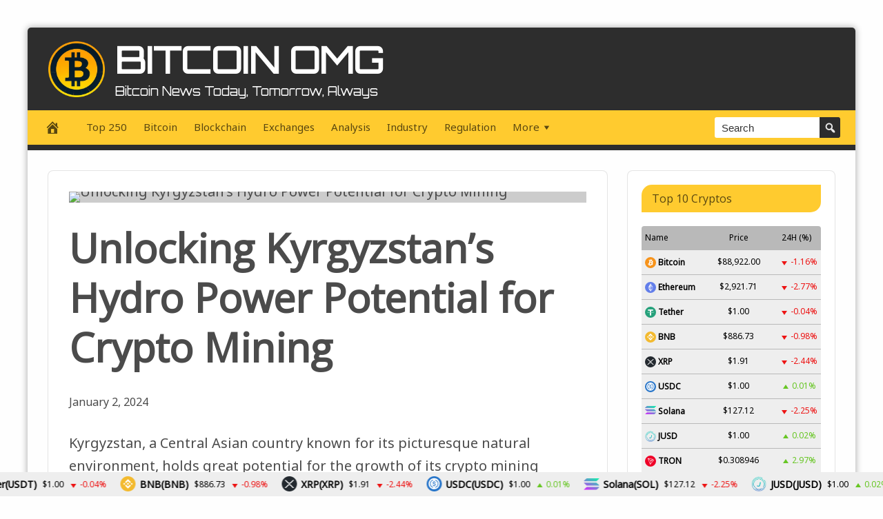

--- FILE ---
content_type: text/html; charset=UTF-8
request_url: https://bitcoinomg.com/unlocking-kyrgyzstans-hydro-power-potential-for-crypto-mining/
body_size: 25464
content:
<!DOCTYPE html>
<html lang="en-US" prefix="og: https://ogp.me/ns#">
<head>
<meta charset="UTF-8">
<meta name="viewport" content="width=device-width, initial-scale=1">
<link rel="profile" href="http://gmpg.org/xfn/11">

<meta property="og:image" content="https://irv2.cdnx1.org/wp-content/uploads/2024/01/post-8315.webp" />
<meta property="og:image:width" content="1024" />
<meta property="og:image:height" content="1024" />
	
	<link rel="icon" type="image/png" sizes="32x32" href="https://bitcoinomg.com/wp-content/uploads/disruptpresstwo/favicon-32x32.png?ver=1731008929">
<!-- Search Engine Optimization by Rank Math PRO - https://rankmath.com/ -->
<title>Unlocking Kyrgyzstan&#039;s Hydro Power Potential for Crypto Mining - Bitcoin OMG</title>
<meta name="description" content="Kyrgyzstan, a Central Asian country known for its picturesque natural environment, holds great potential for the growth of its crypto mining industry. The"/>
<meta name="robots" content="follow, index, max-snippet:-1, max-video-preview:-1, max-image-preview:large"/>
<link rel="canonical" href="https://bitcoinomg.com/unlocking-kyrgyzstans-hydro-power-potential-for-crypto-mining/" />
<meta property="og:locale" content="en_US" />
<meta property="og:type" content="article" />
<meta property="og:title" content="Unlocking Kyrgyzstan&#039;s Hydro Power Potential for Crypto Mining - Bitcoin OMG" />
<meta property="og:description" content="Kyrgyzstan, a Central Asian country known for its picturesque natural environment, holds great potential for the growth of its crypto mining industry. The" />
<meta property="og:url" content="https://bitcoinomg.com/unlocking-kyrgyzstans-hydro-power-potential-for-crypto-mining/" />
<meta property="og:site_name" content="BitcoinOMG" />
<meta property="article:section" content="Blockchain" />
<meta property="article:published_time" content="2024-01-02T06:58:49+00:00" />
<meta name="twitter:card" content="summary_large_image" />
<meta name="twitter:title" content="Unlocking Kyrgyzstan&#039;s Hydro Power Potential for Crypto Mining - Bitcoin OMG" />
<meta name="twitter:description" content="Kyrgyzstan, a Central Asian country known for its picturesque natural environment, holds great potential for the growth of its crypto mining industry. The" />
<meta name="twitter:label1" content="Time to read" />
<meta name="twitter:data1" content="2 minutes" />
<script type="application/ld+json" class="rank-math-schema-pro">{"@context":"https://schema.org","@graph":[{"@type":["NewsMediaOrganization","Organization"],"@id":"https://bitcoinomg.com/#organization","name":"BitcoinOMG","url":"https://bitcoinomg.com"},{"@type":"WebSite","@id":"https://bitcoinomg.com/#website","url":"https://bitcoinomg.com","name":"BitcoinOMG","alternateName":"Bitcoin OMG","publisher":{"@id":"https://bitcoinomg.com/#organization"},"inLanguage":"en-US"},{"@type":"ImageObject","@id":"https://irv2.cdnx1.org/wp-content/uploads/2024/01/post-8315.webp","url":"https://irv2.cdnx1.org/wp-content/uploads/2024/01/post-8315.webp","width":"1739","height":"1159","inLanguage":"en-US"},{"@type":"WebPage","@id":"https://bitcoinomg.com/unlocking-kyrgyzstans-hydro-power-potential-for-crypto-mining/#webpage","url":"https://bitcoinomg.com/unlocking-kyrgyzstans-hydro-power-potential-for-crypto-mining/","name":"Unlocking Kyrgyzstan&#039;s Hydro Power Potential for Crypto Mining - Bitcoin OMG","datePublished":"2024-01-02T06:58:49+00:00","dateModified":"2024-01-02T06:58:49+00:00","isPartOf":{"@id":"https://bitcoinomg.com/#website"},"primaryImageOfPage":{"@id":"https://irv2.cdnx1.org/wp-content/uploads/2024/01/post-8315.webp"},"inLanguage":"en-US"},{"@type":"Person","@id":"https://bitcoinomg.com/author/","url":"https://bitcoinomg.com/author/","image":{"@type":"ImageObject","@id":"https://secure.gravatar.com/avatar/?s=96&amp;d=mm&amp;r=g","url":"https://secure.gravatar.com/avatar/?s=96&amp;d=mm&amp;r=g","inLanguage":"en-US"},"worksFor":{"@id":"https://bitcoinomg.com/#organization"}},{"@type":"NewsArticle","headline":"Unlocking Kyrgyzstan&#039;s Hydro Power Potential for Crypto Mining - Bitcoin OMG","datePublished":"2024-01-02T06:58:49+00:00","dateModified":"2024-01-02T06:58:49+00:00","articleSection":"Blockchain","author":{"@id":"https://bitcoinomg.com/author/"},"publisher":{"@id":"https://bitcoinomg.com/#organization"},"description":"Kyrgyzstan, a Central Asian country known for its picturesque natural environment, holds great potential for the growth of its crypto mining industry. The","name":"Unlocking Kyrgyzstan&#039;s Hydro Power Potential for Crypto Mining - Bitcoin OMG","@id":"https://bitcoinomg.com/unlocking-kyrgyzstans-hydro-power-potential-for-crypto-mining/#richSnippet","isPartOf":{"@id":"https://bitcoinomg.com/unlocking-kyrgyzstans-hydro-power-potential-for-crypto-mining/#webpage"},"image":{"@id":"https://irv2.cdnx1.org/wp-content/uploads/2024/01/post-8315.webp"},"inLanguage":"en-US","mainEntityOfPage":{"@id":"https://bitcoinomg.com/unlocking-kyrgyzstans-hydro-power-potential-for-crypto-mining/#webpage"}}]}</script>
<!-- /Rank Math WordPress SEO plugin -->

<link rel='dns-prefetch' href='//platform.twitter.com' />
<link rel='dns-prefetch' href='//cdnjs.cloudflare.com' />
<link rel='dns-prefetch' href='//fonts.googleapis.com' />
<link rel="alternate" title="oEmbed (JSON)" type="application/json+oembed" href="https://bitcoinomg.com/wp-json/oembed/1.0/embed?url=https%3A%2F%2Fbitcoinomg.com%2Funlocking-kyrgyzstans-hydro-power-potential-for-crypto-mining%2F" />
<link rel="alternate" title="oEmbed (XML)" type="text/xml+oembed" href="https://bitcoinomg.com/wp-json/oembed/1.0/embed?url=https%3A%2F%2Fbitcoinomg.com%2Funlocking-kyrgyzstans-hydro-power-potential-for-crypto-mining%2F&#038;format=xml" />
<style id='wp-img-auto-sizes-contain-inline-css' type='text/css'>
img:is([sizes=auto i],[sizes^="auto," i]){contain-intrinsic-size:3000px 1500px}
/*# sourceURL=wp-img-auto-sizes-contain-inline-css */
</style>
<style id='wp-emoji-styles-inline-css' type='text/css'>

	img.wp-smiley, img.emoji {
		display: inline !important;
		border: none !important;
		box-shadow: none !important;
		height: 1em !important;
		width: 1em !important;
		margin: 0 0.07em !important;
		vertical-align: -0.1em !important;
		background: none !important;
		padding: 0 !important;
	}
/*# sourceURL=wp-emoji-styles-inline-css */
</style>
<style id='wp-block-library-inline-css' type='text/css'>
:root{--wp-block-synced-color:#7a00df;--wp-block-synced-color--rgb:122,0,223;--wp-bound-block-color:var(--wp-block-synced-color);--wp-editor-canvas-background:#ddd;--wp-admin-theme-color:#007cba;--wp-admin-theme-color--rgb:0,124,186;--wp-admin-theme-color-darker-10:#006ba1;--wp-admin-theme-color-darker-10--rgb:0,107,160.5;--wp-admin-theme-color-darker-20:#005a87;--wp-admin-theme-color-darker-20--rgb:0,90,135;--wp-admin-border-width-focus:2px}@media (min-resolution:192dpi){:root{--wp-admin-border-width-focus:1.5px}}.wp-element-button{cursor:pointer}:root .has-very-light-gray-background-color{background-color:#eee}:root .has-very-dark-gray-background-color{background-color:#313131}:root .has-very-light-gray-color{color:#eee}:root .has-very-dark-gray-color{color:#313131}:root .has-vivid-green-cyan-to-vivid-cyan-blue-gradient-background{background:linear-gradient(135deg,#00d084,#0693e3)}:root .has-purple-crush-gradient-background{background:linear-gradient(135deg,#34e2e4,#4721fb 50%,#ab1dfe)}:root .has-hazy-dawn-gradient-background{background:linear-gradient(135deg,#faaca8,#dad0ec)}:root .has-subdued-olive-gradient-background{background:linear-gradient(135deg,#fafae1,#67a671)}:root .has-atomic-cream-gradient-background{background:linear-gradient(135deg,#fdd79a,#004a59)}:root .has-nightshade-gradient-background{background:linear-gradient(135deg,#330968,#31cdcf)}:root .has-midnight-gradient-background{background:linear-gradient(135deg,#020381,#2874fc)}:root{--wp--preset--font-size--normal:16px;--wp--preset--font-size--huge:42px}.has-regular-font-size{font-size:1em}.has-larger-font-size{font-size:2.625em}.has-normal-font-size{font-size:var(--wp--preset--font-size--normal)}.has-huge-font-size{font-size:var(--wp--preset--font-size--huge)}.has-text-align-center{text-align:center}.has-text-align-left{text-align:left}.has-text-align-right{text-align:right}.has-fit-text{white-space:nowrap!important}#end-resizable-editor-section{display:none}.aligncenter{clear:both}.items-justified-left{justify-content:flex-start}.items-justified-center{justify-content:center}.items-justified-right{justify-content:flex-end}.items-justified-space-between{justify-content:space-between}.screen-reader-text{border:0;clip-path:inset(50%);height:1px;margin:-1px;overflow:hidden;padding:0;position:absolute;width:1px;word-wrap:normal!important}.screen-reader-text:focus{background-color:#ddd;clip-path:none;color:#444;display:block;font-size:1em;height:auto;left:5px;line-height:normal;padding:15px 23px 14px;text-decoration:none;top:5px;width:auto;z-index:100000}html :where(.has-border-color){border-style:solid}html :where([style*=border-top-color]){border-top-style:solid}html :where([style*=border-right-color]){border-right-style:solid}html :where([style*=border-bottom-color]){border-bottom-style:solid}html :where([style*=border-left-color]){border-left-style:solid}html :where([style*=border-width]){border-style:solid}html :where([style*=border-top-width]){border-top-style:solid}html :where([style*=border-right-width]){border-right-style:solid}html :where([style*=border-bottom-width]){border-bottom-style:solid}html :where([style*=border-left-width]){border-left-style:solid}html :where(img[class*=wp-image-]){height:auto;max-width:100%}:where(figure){margin:0 0 1em}html :where(.is-position-sticky){--wp-admin--admin-bar--position-offset:var(--wp-admin--admin-bar--height,0px)}@media screen and (max-width:600px){html :where(.is-position-sticky){--wp-admin--admin-bar--position-offset:0px}}

/*# sourceURL=wp-block-library-inline-css */
</style><style id='global-styles-inline-css' type='text/css'>
:root{--wp--preset--aspect-ratio--square: 1;--wp--preset--aspect-ratio--4-3: 4/3;--wp--preset--aspect-ratio--3-4: 3/4;--wp--preset--aspect-ratio--3-2: 3/2;--wp--preset--aspect-ratio--2-3: 2/3;--wp--preset--aspect-ratio--16-9: 16/9;--wp--preset--aspect-ratio--9-16: 9/16;--wp--preset--color--black: #000000;--wp--preset--color--cyan-bluish-gray: #abb8c3;--wp--preset--color--white: #ffffff;--wp--preset--color--pale-pink: #f78da7;--wp--preset--color--vivid-red: #cf2e2e;--wp--preset--color--luminous-vivid-orange: #ff6900;--wp--preset--color--luminous-vivid-amber: #fcb900;--wp--preset--color--light-green-cyan: #7bdcb5;--wp--preset--color--vivid-green-cyan: #00d084;--wp--preset--color--pale-cyan-blue: #8ed1fc;--wp--preset--color--vivid-cyan-blue: #0693e3;--wp--preset--color--vivid-purple: #9b51e0;--wp--preset--gradient--vivid-cyan-blue-to-vivid-purple: linear-gradient(135deg,rgb(6,147,227) 0%,rgb(155,81,224) 100%);--wp--preset--gradient--light-green-cyan-to-vivid-green-cyan: linear-gradient(135deg,rgb(122,220,180) 0%,rgb(0,208,130) 100%);--wp--preset--gradient--luminous-vivid-amber-to-luminous-vivid-orange: linear-gradient(135deg,rgb(252,185,0) 0%,rgb(255,105,0) 100%);--wp--preset--gradient--luminous-vivid-orange-to-vivid-red: linear-gradient(135deg,rgb(255,105,0) 0%,rgb(207,46,46) 100%);--wp--preset--gradient--very-light-gray-to-cyan-bluish-gray: linear-gradient(135deg,rgb(238,238,238) 0%,rgb(169,184,195) 100%);--wp--preset--gradient--cool-to-warm-spectrum: linear-gradient(135deg,rgb(74,234,220) 0%,rgb(151,120,209) 20%,rgb(207,42,186) 40%,rgb(238,44,130) 60%,rgb(251,105,98) 80%,rgb(254,248,76) 100%);--wp--preset--gradient--blush-light-purple: linear-gradient(135deg,rgb(255,206,236) 0%,rgb(152,150,240) 100%);--wp--preset--gradient--blush-bordeaux: linear-gradient(135deg,rgb(254,205,165) 0%,rgb(254,45,45) 50%,rgb(107,0,62) 100%);--wp--preset--gradient--luminous-dusk: linear-gradient(135deg,rgb(255,203,112) 0%,rgb(199,81,192) 50%,rgb(65,88,208) 100%);--wp--preset--gradient--pale-ocean: linear-gradient(135deg,rgb(255,245,203) 0%,rgb(182,227,212) 50%,rgb(51,167,181) 100%);--wp--preset--gradient--electric-grass: linear-gradient(135deg,rgb(202,248,128) 0%,rgb(113,206,126) 100%);--wp--preset--gradient--midnight: linear-gradient(135deg,rgb(2,3,129) 0%,rgb(40,116,252) 100%);--wp--preset--font-size--small: 13px;--wp--preset--font-size--medium: 20px;--wp--preset--font-size--large: 36px;--wp--preset--font-size--x-large: 42px;--wp--preset--spacing--20: 0.44rem;--wp--preset--spacing--30: 0.67rem;--wp--preset--spacing--40: 1rem;--wp--preset--spacing--50: 1.5rem;--wp--preset--spacing--60: 2.25rem;--wp--preset--spacing--70: 3.38rem;--wp--preset--spacing--80: 5.06rem;--wp--preset--shadow--natural: 6px 6px 9px rgba(0, 0, 0, 0.2);--wp--preset--shadow--deep: 12px 12px 50px rgba(0, 0, 0, 0.4);--wp--preset--shadow--sharp: 6px 6px 0px rgba(0, 0, 0, 0.2);--wp--preset--shadow--outlined: 6px 6px 0px -3px rgb(255, 255, 255), 6px 6px rgb(0, 0, 0);--wp--preset--shadow--crisp: 6px 6px 0px rgb(0, 0, 0);}:where(.is-layout-flex){gap: 0.5em;}:where(.is-layout-grid){gap: 0.5em;}body .is-layout-flex{display: flex;}.is-layout-flex{flex-wrap: wrap;align-items: center;}.is-layout-flex > :is(*, div){margin: 0;}body .is-layout-grid{display: grid;}.is-layout-grid > :is(*, div){margin: 0;}:where(.wp-block-columns.is-layout-flex){gap: 2em;}:where(.wp-block-columns.is-layout-grid){gap: 2em;}:where(.wp-block-post-template.is-layout-flex){gap: 1.25em;}:where(.wp-block-post-template.is-layout-grid){gap: 1.25em;}.has-black-color{color: var(--wp--preset--color--black) !important;}.has-cyan-bluish-gray-color{color: var(--wp--preset--color--cyan-bluish-gray) !important;}.has-white-color{color: var(--wp--preset--color--white) !important;}.has-pale-pink-color{color: var(--wp--preset--color--pale-pink) !important;}.has-vivid-red-color{color: var(--wp--preset--color--vivid-red) !important;}.has-luminous-vivid-orange-color{color: var(--wp--preset--color--luminous-vivid-orange) !important;}.has-luminous-vivid-amber-color{color: var(--wp--preset--color--luminous-vivid-amber) !important;}.has-light-green-cyan-color{color: var(--wp--preset--color--light-green-cyan) !important;}.has-vivid-green-cyan-color{color: var(--wp--preset--color--vivid-green-cyan) !important;}.has-pale-cyan-blue-color{color: var(--wp--preset--color--pale-cyan-blue) !important;}.has-vivid-cyan-blue-color{color: var(--wp--preset--color--vivid-cyan-blue) !important;}.has-vivid-purple-color{color: var(--wp--preset--color--vivid-purple) !important;}.has-black-background-color{background-color: var(--wp--preset--color--black) !important;}.has-cyan-bluish-gray-background-color{background-color: var(--wp--preset--color--cyan-bluish-gray) !important;}.has-white-background-color{background-color: var(--wp--preset--color--white) !important;}.has-pale-pink-background-color{background-color: var(--wp--preset--color--pale-pink) !important;}.has-vivid-red-background-color{background-color: var(--wp--preset--color--vivid-red) !important;}.has-luminous-vivid-orange-background-color{background-color: var(--wp--preset--color--luminous-vivid-orange) !important;}.has-luminous-vivid-amber-background-color{background-color: var(--wp--preset--color--luminous-vivid-amber) !important;}.has-light-green-cyan-background-color{background-color: var(--wp--preset--color--light-green-cyan) !important;}.has-vivid-green-cyan-background-color{background-color: var(--wp--preset--color--vivid-green-cyan) !important;}.has-pale-cyan-blue-background-color{background-color: var(--wp--preset--color--pale-cyan-blue) !important;}.has-vivid-cyan-blue-background-color{background-color: var(--wp--preset--color--vivid-cyan-blue) !important;}.has-vivid-purple-background-color{background-color: var(--wp--preset--color--vivid-purple) !important;}.has-black-border-color{border-color: var(--wp--preset--color--black) !important;}.has-cyan-bluish-gray-border-color{border-color: var(--wp--preset--color--cyan-bluish-gray) !important;}.has-white-border-color{border-color: var(--wp--preset--color--white) !important;}.has-pale-pink-border-color{border-color: var(--wp--preset--color--pale-pink) !important;}.has-vivid-red-border-color{border-color: var(--wp--preset--color--vivid-red) !important;}.has-luminous-vivid-orange-border-color{border-color: var(--wp--preset--color--luminous-vivid-orange) !important;}.has-luminous-vivid-amber-border-color{border-color: var(--wp--preset--color--luminous-vivid-amber) !important;}.has-light-green-cyan-border-color{border-color: var(--wp--preset--color--light-green-cyan) !important;}.has-vivid-green-cyan-border-color{border-color: var(--wp--preset--color--vivid-green-cyan) !important;}.has-pale-cyan-blue-border-color{border-color: var(--wp--preset--color--pale-cyan-blue) !important;}.has-vivid-cyan-blue-border-color{border-color: var(--wp--preset--color--vivid-cyan-blue) !important;}.has-vivid-purple-border-color{border-color: var(--wp--preset--color--vivid-purple) !important;}.has-vivid-cyan-blue-to-vivid-purple-gradient-background{background: var(--wp--preset--gradient--vivid-cyan-blue-to-vivid-purple) !important;}.has-light-green-cyan-to-vivid-green-cyan-gradient-background{background: var(--wp--preset--gradient--light-green-cyan-to-vivid-green-cyan) !important;}.has-luminous-vivid-amber-to-luminous-vivid-orange-gradient-background{background: var(--wp--preset--gradient--luminous-vivid-amber-to-luminous-vivid-orange) !important;}.has-luminous-vivid-orange-to-vivid-red-gradient-background{background: var(--wp--preset--gradient--luminous-vivid-orange-to-vivid-red) !important;}.has-very-light-gray-to-cyan-bluish-gray-gradient-background{background: var(--wp--preset--gradient--very-light-gray-to-cyan-bluish-gray) !important;}.has-cool-to-warm-spectrum-gradient-background{background: var(--wp--preset--gradient--cool-to-warm-spectrum) !important;}.has-blush-light-purple-gradient-background{background: var(--wp--preset--gradient--blush-light-purple) !important;}.has-blush-bordeaux-gradient-background{background: var(--wp--preset--gradient--blush-bordeaux) !important;}.has-luminous-dusk-gradient-background{background: var(--wp--preset--gradient--luminous-dusk) !important;}.has-pale-ocean-gradient-background{background: var(--wp--preset--gradient--pale-ocean) !important;}.has-electric-grass-gradient-background{background: var(--wp--preset--gradient--electric-grass) !important;}.has-midnight-gradient-background{background: var(--wp--preset--gradient--midnight) !important;}.has-small-font-size{font-size: var(--wp--preset--font-size--small) !important;}.has-medium-font-size{font-size: var(--wp--preset--font-size--medium) !important;}.has-large-font-size{font-size: var(--wp--preset--font-size--large) !important;}.has-x-large-font-size{font-size: var(--wp--preset--font-size--x-large) !important;}
/*# sourceURL=global-styles-inline-css */
</style>

<style id='classic-theme-styles-inline-css' type='text/css'>
/*! This file is auto-generated */
.wp-block-button__link{color:#fff;background-color:#32373c;border-radius:9999px;box-shadow:none;text-decoration:none;padding:calc(.667em + 2px) calc(1.333em + 2px);font-size:1.125em}.wp-block-file__button{background:#32373c;color:#fff;text-decoration:none}
/*# sourceURL=/wp-includes/css/classic-themes.min.css */
</style>
<link rel='stylesheet' id='wpa-css-css' href='https://bitcoinomg.com/wp-content/plugins/honeypot/includes/css/wpa.css?ver=2.3.04' type='text/css' media='all' />
<link rel='stylesheet' id='wp-autonomous-ai-css' href='https://bitcoinomg.com/wp-content/plugins/wp-autonomous-ai/public/css/wp-autonomous-ai-public.css?ver=1.0.0' type='text/css' media='all' />
<link rel='stylesheet' id='wp-autonomous-youtube-css' href='https://bitcoinomg.com/wp-content/plugins/wp-autonomous-youtube/public/css/wp-autonomous-youtube-public.css?ver=1.0.0' type='text/css' media='all' />
<link rel='stylesheet' id='disruptpress-v2-style-css' href='https://bitcoinomg.com/wp-content/uploads/disruptpresstwo/style.css?ver=1731008929' type='text/css' media='all' />
<link rel='stylesheet' id='responsive-menu-css-css' href='https://bitcoinomg.com/wp-content/themes/disruptpresstwo/css/responsive-menu.css?ver=1731008929' type='text/css' media='all' />
<link rel='stylesheet' id='font-awesome-css-css' href='//cdnjs.cloudflare.com/ajax/libs/font-awesome/4.7.0/css/font-awesome.css?ver=6.9' type='text/css' media='all' />
<link rel='stylesheet' id='dashicons-css' href='https://bitcoinomg.com/wp-includes/css/dashicons.min.css?ver=6.9' type='text/css' media='all' />
<link rel='stylesheet' id='dp-google-font-body-css' href='https://fonts.googleapis.com/css?family=Noto+Sans&#038;ver=6.9' type='text/css' media='all' />
<link rel='stylesheet' id='dp-google-font-h1-h6-css' href='https://fonts.googleapis.com/css?family=Open+Sans&#038;ver=6.9' type='text/css' media='all' />
<link rel='stylesheet' id='dp-google-font-header-title-css' href='https://fonts.googleapis.com/css?family=Orbitron&#038;ver=6.9' type='text/css' media='all' />
<link rel='stylesheet' id='dp-google-font-tagline-title-css' href='https://fonts.googleapis.com/css?family=Orbitron&#038;ver=6.9' type='text/css' media='all' />
<link rel='stylesheet' id='swiper-bundle-css-css' href='https://bitcoinomg.com/wp-content/themes/disruptpresstwo/swiper-slider/swiper-bundle.min.css?ver=6.9' type='text/css' media='all' />
<script type="text/javascript" src="https://bitcoinomg.com/wp-includes/js/jquery/jquery.min.js?ver=3.7.1" id="jquery-core-js"></script>
<script type="text/javascript" src="https://bitcoinomg.com/wp-includes/js/jquery/jquery-migrate.min.js?ver=3.4.1" id="jquery-migrate-js"></script>
<script type="text/javascript" src="https://bitcoinomg.com/wp-content/plugins/wp-autonomous-ai/public/js/wp-autonomous-ai-public.js?ver=1.0.0" id="wp-autonomous-ai-js"></script>
<script type="text/javascript" src="https://bitcoinomg.com/wp-content/plugins/wp-autonomous-youtube/public/js/wp-autonomous-youtube-public.js?ver=1.0.0" id="wp-autonomous-youtube-js"></script>
<script type="text/javascript" src="https://bitcoinomg.com/wp-content/themes/disruptpresstwo/swiper-slider/swiper-bundle.min.js?ver=1.0.0" id="swiper-bundle-js-js"></script>
<link rel="https://api.w.org/" href="https://bitcoinomg.com/wp-json/" /><link rel="alternate" title="JSON" type="application/json" href="https://bitcoinomg.com/wp-json/wp/v2/posts/2378" /><link rel="EditURI" type="application/rsd+xml" title="RSD" href="https://bitcoinomg.com/xmlrpc.php?rsd" />
<meta name="generator" content="WordPress 6.9" />
<link rel='shortlink' href='https://bitcoinomg.com/?p=2378' />
<link rel="pingback" href="https://bitcoinomg.com/xmlrpc.php"><script async src="https://pagead2.googlesyndication.com/pagead/js/adsbygoogle.js?client=ca-pub-7033351943618405"
     crossorigin="anonymous"></script>    <script type="text/javascript">

    jQuery(document).ready(function(){
        const dpAllAmazonWidgets = {"4":{"search-term":"gaming laptop","product-count":"8"},"_multiwidget":1};
        const dpAmazonSearchKeywordDefault = 'Amazon Echo';
        const dpAmazonAdsCacheDuration = 86400; //86400 = 24hours
        const dpCurrentUnixTimeStamp = Math.floor(Date.now() / 1000);

        const dpAmazonAdsCountryTags = {
            "ES": "apcryptouk0b-21",
            "CA": "apcryptoca-20",
            "DE": "apcryptouk0db-21",
            "FR": "apcryptouk05-21",
            "GB": "apcryptouk-21",
            "IT": "apcryptouk0f-21",
            "JP": "",
            "US": "apcryptonews-us-20",
        };

        const dpAmazonGeoLocations = {
            "ES": "ES",
            "CA": "CA",
            "DE": "DE",
            "FR": "FR",
            "GB": "GB",
            "IT": "IT",
            "JP": "JP",
            "US": "US",
            
            "IE": "GB",
            "CH": "DE",
            "AT": "DE",
        };

        const dpAmazonGeoLocationsMarkets = {
            "ES": "//ws-eu.amazon-adsystem.com/widgets/q?callback=search_callback&MarketPlace=ES&Operation=GetResults&InstanceId=0&dataType=jsonp&TemplateId=MobileSearchResults&ServiceVersion=20070822",
            "CA": "//ws-na.amazon-adsystem.com/widgets/q?callback=search_callback&MarketPlace=CA&Operation=GetResults&InstanceId=0&dataType=jsonp&TemplateId=MobileSearchResults&ServiceVersion=20070822",
            "DE": "//ws-eu.amazon-adsystem.com/widgets/q?callback=search_callback&MarketPlace=DE&Operation=GetResults&InstanceId=0&dataType=jsonp&TemplateId=MobileSearchResults&ServiceVersion=20070822",
            "FR": "//ws-eu.amazon-adsystem.com/widgets/q?callback=search_callback&MarketPlace=FR&Operation=GetResults&InstanceId=0&dataType=jsonp&TemplateId=MobileSearchResults&ServiceVersion=20070822",
            "GB": "//ws-eu.amazon-adsystem.com/widgets/q?callback=search_callback&MarketPlace=GB&Operation=GetResults&InstanceId=0&dataType=jsonp&TemplateId=MobileSearchResults&ServiceVersion=20070822",
            "IT": "//ws-eu.amazon-adsystem.com/widgets/q?callback=search_callback&MarketPlace=IT&Operation=GetResults&InstanceId=0&dataType=jsonp&TemplateId=MobileSearchResults&ServiceVersion=20070822",
            "JP": "//ws-fe.amazon-adsystem.com/widgets/q?callback=search_callback&MarketPlace=JP&Operation=GetResults&InstanceId=0&dataType=jsonp&TemplateId=MobileSearchResults&ServiceVersion=20070822",
            "US": "//ws-na.amazon-adsystem.com/widgets/q?callback=search_callback&MarketPlace=US&Operation=GetResults&InstanceId=0&dataType=jsonp&TemplateId=MobileSearchResults&ServiceVersion=20070822",
        };

        function dpGetAmazonMarketURL(countryCode) {

            if(dpAmazonGeoLocations.hasOwnProperty(countryCode)) {
                return dpAmazonGeoLocationsMarkets[dpAmazonGeoLocations[countryCode]];
            } else {
                return dpAmazonGeoLocationsMarkets["US"];
            }
        }

        function dpGetAmazonCountryTag(countryCode) {

            if(dpAmazonGeoLocations.hasOwnProperty(countryCode)) {
                return dpAmazonAdsCountryTags[dpAmazonGeoLocations[countryCode]];
            } else {
                return dpAmazonAdsCountryTags["US"];
            }
        }

        async function dpDisplayAmazonAds() {

            async function dpGetPublicIP() {
                try {
                    let response = await fetch("//api.ipify.org/?format=json");

                    if (!response.ok) {
                        throw new Error(`HTTP error! Can"t get public IP from api.ipify.org. Status: ${response.status}`);
                        return false;
                    }

                    let getIP = await response.json();

                    return getIP.ip;

                } catch(e) {
                    return false;
                }
            }

            async function dpGetGeoLocation() {
                let localStorageIP = localStorage.getItem("dp_ip");
                let localStorageGeoLocation = localStorage.getItem("dp_geoLocation");

                //Get new Geo Location if IP changed, OR cache doesn"t exist
                if(localStorageGeoLocation === null || localStorageIP != dpPublicIP) {

                    return jQuery.ajax({
                        url: "//json.geoiplookup.io/"+dpPublicIP+"?callback=dp_geoip_callback",
                        dataType: "jsonp",
                        jsonpCallback: "dp_geoip_callback",
                        success: function(data){
                            localStorage.setItem("dp_geoLocation", data["country_code"]);
                    
                        }, error: function() {
                            localStorage.setItem("dp_geoLocation", "US");
                        }
                    });
                }
            }

            //Saves Amazon Search Keywords to localStorage and returns true if one of the keywords has changed.
            function dpAmazonAdsSearchKeywords() {
    
                let output = false;

                for( let widget_instance in dpAllAmazonWidgets ) {

                    if ( widget_instance == '_multiwidget') {
                        continue; // loop for _multiwidget object.
                    }

                    let localStorageAmazonKeyword = localStorage.getItem("dp_amazon_keyword" + widget_instance);
                    let dpAmazonSearchKeyword = dpAmazonSearchKeywordDefault; // Default search keyword if none is set.

                    if( dpAllAmazonWidgets[widget_instance]['search-term'] !== "" ) {
                        dpAmazonSearchKeyword = dpAllAmazonWidgets[widget_instance]['search-term']
                    }

                    if(localStorageAmazonKeyword === null || localStorageAmazonKeyword != dpAmazonSearchKeyword) {
                        localStorage.setItem("dp_amazon_keyword"+ widget_instance, dpAmazonSearchKeyword);
                        output = true;
                    }
                }

                return output;
            }

            //Returns true if cache has expired.
            function dpAmazonAdsIsCacheExpired() {
                let output = false;
                let localStorageAmazonCacheExpiration = localStorage.getItem("dp_amazon_cache_expiration");

                if(localStorageAmazonCacheExpiration === null || dpCurrentUnixTimeStamp >= parseInt(localStorageAmazonCacheExpiration)) {
                    output = true;
                }

                return output;
            }

            //Fetch Amazon ads
            async function dpAmazonAdsFetchJSONP() {
                let localStorageGeoLocation = localStorage.getItem("dp_geoLocation");
            
                async function dpAmazonAjaxLoop(widget_instance, dpAmazonSearchKeyword) {

                    const result = await jQuery.ajax({
                        url: dpGetAmazonMarketURL(localStorageGeoLocation) + `&Keywords=${dpAmazonSearchKeyword}`,
                        dataType: "jsonp",
                        async: false,
                        jsonpCallback: "search_callback",
                        success: function(data){
                            localStorage.setItem("dp_amazon_cached_json" + widget_instance, JSON.stringify(data));
                        }
                    });

                    return result;
                }

                for( let widget_instance in dpAllAmazonWidgets ) {
                    if ( widget_instance == '_multiwidget') {
                        continue;
                    }

                    let dpAmazonSearchKeyword = localStorage.getItem("dp_amazon_keyword" + widget_instance);

                    if( dpAmazonSearchKeyword === null || dpAmazonSearchKeyword == "" ) {
                        dpAmazonSearchKeyword = dpAmazonSearchKeywordDefault;
                    }

                    await dpAmazonAjaxLoop(widget_instance, dpAmazonSearchKeyword);
                }

                localStorage.setItem("dp_amazon_cache_expiration", (dpCurrentUnixTimeStamp + dpAmazonAdsCacheDuration));
                dpRenderAmazonAds();

                return true;
            }

            function dpAmazonAdsHTML(dataJSON, adNumber, maxItems) {
                let localStorageGeoLocation = localStorage.getItem("dp_geoLocation");

                for(let [i, result] of dataJSON.results.entries()){

                    if(i == maxItems) break;

                    let listPrice = result["ListPrice"];
                    let prime = "";
                    let reviews = "";
                    let pageURL = result["DetailPageURL"] + "/?tag=" + dpGetAmazonCountryTag(localStorageGeoLocation);

                    if(listPrice != "") {
                        listPrice = `<div class="dp_amazon_ad_listprice">${listPrice}</div>`;
                    }

                    if(result["IsPrimeEligible"] == "1") {
                        prime = `<div class="dp_amazon_ad_prime"><img src="https://bitcoinomg.com/wp-content/themes/disruptpresstwo/img/prime.png"></div>`;
                    }

                    if(result["TotalReviews"] != "" && result["Rating"] != "") {
                        let rating = Math.round(result["Rating"]*2)/2;

                        reviews = `<div class="dp_amazon_ad_rating Stars" style="--rating: ${rating};">
                                    <div class="dp_amazon_ad_reviews">(${parseInt(result["TotalReviews"]).toLocaleString()})</div>
                                </div>`;
                    }

                    let amazonAd = `
                        <div class="dp_amazon_ad">
                            <a href="${pageURL}" target="_blank">
                                <div class="dp_amazon_ad_img"><img src="${result["ImageUrl"]}"></div>
                                <div class="dp_amazon_ad_title">${result["Title"]}</div>
                                <div class="dp_amazon_ad_price">${result["Price"]}
                                    ${listPrice}
                                    ${prime}
                                </div>
                                ${reviews}
                            </a>
                        </div>`;

                    let getAmazonAdsElement = document.getElementById("ad_dpv2_amazon_ad_widget-" + adNumber);
                    if (typeof(getAmazonAdsElement) != "undefined" && getAmazonAdsElement != null) {
                        let dp_amazon_ads = document.getElementById("ad_dpv2_amazon_ad_widget-" + adNumber).innerHTML;
                        document.getElementById("ad_dpv2_amazon_ad_widget-" + adNumber).innerHTML = dp_amazon_ads + amazonAd;
                    }
                    
                }
            }

            function dpRenderAmazonAds() {
                for( let widget_instance in dpAllAmazonWidgets ) {
                    if ( widget_instance == '_multiwidget') {
                        continue;
                    }

                    let product_count = 4;

                    if( dpAllAmazonWidgets[widget_instance]['product-count'] ) {
                        product_count = dpAllAmazonWidgets[widget_instance]['product-count'];
                    }

                    let AmazonJSONCached = localStorage.getItem("dp_amazon_cached_json" + widget_instance);
                    
                    if(AmazonJSONCached !== null) {
                        dpAmazonAdsHTML(JSON.parse(AmazonJSONCached), widget_instance, product_count);
                    }
                }
            }

            function dpAmazonAdsCheckJSONCache() {

                for( let widget_instance in dpAllAmazonWidgets ) {
                    if ( widget_instance == '_multiwidget') {
                        continue;
                    }

                    let AmazonJSONCached = localStorage.getItem("dp_amazon_cached_json" + widget_instance);
                    
                    if( widget_instance === null ) {
                        return true;
                    }
                }

                return false;
            }

            const dpPublicIP = await dpGetPublicIP();

            if(dpPublicIP === false) {
                console.log("Failed to get IP. Aborting Amazon Ads.")
                return
            };

            const dpGeoLocation = await dpGetGeoLocation();
            let dpEmptyCache = false;

            if(dpPublicIP != localStorage.getItem("dp_ip")) {
                dpEmptyCache = true;
            }
            localStorage.setItem("dp_ip", dpPublicIP);

            const dpIsCacheExpired = dpAmazonAdsIsCacheExpired();
            const dpSearchKeywords = dpAmazonAdsSearchKeywords();

            if(dpAmazonAdsCheckJSONCache() === true) {
                dpEmptyCache = true;
            }

            if(dpIsCacheExpired === true || dpSearchKeywords === true || dpEmptyCache === true) {
                dpAmazonAdsFetchJSONP();
            } else {
                dpRenderAmazonAds();
            }
        }

        // let getAmazonAdsElement1 = document.getElementById("dp_amazon_ads1");
        // let getAmazonAdsElement2 = document.getElementById("dp_amazon_ads2");
        // let getAmazonAdsElement3 = document.getElementById("dp_amazon_ads3");
        // let getAmazonAdsElement4 = document.getElementById("dp_amazon_ads4");

        // if (getAmazonAdsElement1 != null || getAmazonAdsElement2 != null || getAmazonAdsElement3 != null || getAmazonAdsElement4 != null) {
        //     dpDisplayAmazonAds();
        // }

        for( let widget_instance in dpAllAmazonWidgets ) {
            if ( widget_instance == '_multiwidget') {
                continue;
            }

            let getAmazonAdsElement = document.getElementById("ad_dpv2_amazon_ad_widget-" + widget_instance);
            
            if( getAmazonAdsElement != null ) {
                dpDisplayAmazonAds();
                break;
            }
        }

    });

  </script>
  <style id="kirki-inline-styles"></style><link rel='stylesheet' id='ccpw-styles-css' href='https://bitcoinomg.com/wp-content/plugins/cryptocurrency-price-ticker-widget/assets/css/ccpw-styles.min.css?ver=2.9.1' type='text/css' media='all' />
<link rel='stylesheet' id='ccpw-bootstrap-css' href='https://bitcoinomg.com/wp-content/plugins/cryptocurrency-price-ticker-widget/assets/css/bootstrap.min.css?ver=2.9.1' type='text/css' media='all' />
<link rel='stylesheet' id='ccpw-custom-icons-css' href='https://bitcoinomg.com/wp-content/plugins/cryptocurrency-price-ticker-widget/assets/css/ccpw-icons.min.css?ver=2.9.1' type='text/css' media='all' />
</head>

<body class="wp-singular post-template-default single single-post postid-2378 single-format-standard wp-theme-disruptpresstwo content-sidebar1">
	
<div class="body-container">
	
	<div class="body-background-2"></div>
		
	<div class="site-container">
			
			<!-- .nav-responsive -->
        <div class="disruptpress-responsive-menu-wrap">

			<div class="disruptpress-responsive-menu-wrap-menu-toggle"><a id="disruptpress-responsive-menu-toggle" href="#disruptpress-responsive-menu-toggle"></a></div>
			
			
			
				
				<div class="disruptpress-responsive-menu-wrap-logo-title"><div class="disruptpress-responsive-menu-wrap-logo">
						<div class="title-logo">
							<a href="https://bitcoinomg.com/" rel="home">
								<img class="title-logo-img" src="http://bitcoinomg.com/wp-content/uploads/2023/09/bitcoingomg2.png">
							</a>
						</div>
					</div><div class="disruptpress-responsive-menu-wrap-title">
						<a href="https://bitcoinomg.com/" rel="home">Bitcoin OMG</a>
					</div>
				</div>
								
		</div>

				<div id="disruptpress-responsive-menu">
			<a id="disruptpress-responsive-menu-toggle-inside" href="#disruptpress-responsive-menu-toggle"></a>
			<form role="search" method="get" class="responsive-search-form" action="https://bitcoinomg.com">
				<label>
					<input type="search" class="responsive-search-field" placeholder="Search" value="" name="s">
				</label>
				<span class="dashicons dashicons-search responsive-search-icon"></span>
			</form>
			 <div class="menu-primary-menu-container"><ul id="menu-primary-menu" class="disruptpress-responsive-menu"><li><a href="https://bitcoinomg.com/">Home</a></li><li class="dp-nav-primary-home-icon menu-item"><a href="https://bitcoinomg.com/" rel="home"><span class="dashicons dashicons-admin-home"></span></a></li><li id="menu-item-300" class="menu-item menu-item-type-post_type menu-item-object-page menu-item-300"><a href="https://bitcoinomg.com/top-250-cryptocurrencies/">Top 250</a></li>
<li id="menu-item-110" class="menu-item menu-item-type-taxonomy menu-item-object-category menu-item-110"><a href="https://bitcoinomg.com/category/bitcoin/">Bitcoin</a></li>
<li id="menu-item-108" class="menu-item menu-item-type-taxonomy menu-item-object-category current-post-ancestor current-menu-parent current-post-parent menu-item-108"><a href="https://bitcoinomg.com/category/blockchain/">Blockchain</a></li>
<li id="menu-item-109" class="menu-item menu-item-type-taxonomy menu-item-object-category menu-item-109"><a href="https://bitcoinomg.com/category/exchanges/">Exchanges</a></li>
<li id="menu-item-111" class="menu-item menu-item-type-taxonomy menu-item-object-category menu-item-111"><a href="https://bitcoinomg.com/category/analysis/">Analysis</a></li>
<li id="menu-item-112" class="menu-item menu-item-type-taxonomy menu-item-object-category menu-item-112"><a href="https://bitcoinomg.com/category/industry/">Industry</a></li>
<li id="menu-item-113" class="menu-item menu-item-type-taxonomy menu-item-object-category menu-item-113"><a href="https://bitcoinomg.com/category/regulation/">Regulation</a></li>
<li id="menu-item-32" class="menu-item menu-item-type-custom menu-item-object-custom menu-item-has-children menu-item-32"><a>More<span class="dashicons dashicons-arrow-down"></span></a>
<ul class="sub-menu">
	<li id="menu-item-34" class="menu-item menu-item-type-post_type menu-item-object-page menu-item-34"><a href="https://bitcoinomg.com/about-us/">About Us</a></li>
	<li id="menu-item-35" class="menu-item menu-item-type-post_type menu-item-object-page menu-item-35"><a href="https://bitcoinomg.com/amazon-disclaimer/">Amazon Disclaimer</a></li>
	<li id="menu-item-33" class="menu-item menu-item-type-post_type menu-item-object-page menu-item-privacy-policy current-post-parent menu-item-33"><a rel="privacy-policy" href="https://bitcoinomg.com/privacy-policy/">Privacy Policy</a></li>
	<li id="menu-item-37" class="menu-item menu-item-type-post_type menu-item-object-page menu-item-37"><a href="https://bitcoinomg.com/dmca-copyrights-disclaimer/">DMCA / Copyrights Disclaimer</a></li>
	<li id="menu-item-38" class="menu-item menu-item-type-post_type menu-item-object-page menu-item-38"><a href="https://bitcoinomg.com/terms-and-conditions/">Terms and Conditions</a></li>
	<li id="menu-item-36" class="menu-item menu-item-type-post_type menu-item-object-page menu-item-36"><a href="https://bitcoinomg.com/contact-us/">Contact Us</a></li>
</ul>
</li>
<li class="dp-search-nav-primary"><div class="dp-search-nav-primary-wrap"><form role="search" method="get" class="search-form" action="https://bitcoinomg.com"><input type="search" class="search-field" placeholder="Search" value="" name="s"><input type="submit" class="search-submit" value="&#xf179;"></form></div></li></ul></div>		</div>

		<a class="skip-link screen-reader-text" href="#content">Skip to content</a>

		
		<div class="sidebarfullheight-container">
			
		<!-- .site-header -->
		<!-- .nav-primary -->
		
		<header class="site-header" itemscope itemtype="http://schema.org/WPHeader">
	<div class="wrap">
		
		<div class="title-area" id="dp-title-area"><div class="title-logo"><a href="https://bitcoinomg.com/" rel="home"><img class="title-logo-img" src="http://bitcoinomg.com/wp-content/uploads/2023/09/bitcoingomg2.png"></a></div><div class="site-title-wrap"><div class="site-title"><a href="https://bitcoinomg.com/" rel="home">Bitcoin OMG</a></div><div class="site-description">Bitcoin News Today, Tomorrow, Always</div></div></div>
	</div>
</header>
<div class="nav-primary-height-fix"><div class="nav-primary-scroll-wrap">
	<nav class="nav-primary" itemscope itemtype="http://schema.org/SiteNavigationElement" id="disruptpress-nav-primary" aria-label="Main navigation">

			<div class="wrap"><ul id="menu-primary-menu-1" class="disruptpress-nav-menu"><li class="dp-nav-primary-home-icon menu-item"><a href="https://bitcoinomg.com/" rel="home"><span class="dashicons dashicons-admin-home"></span></a></li><li class="menu-item menu-item-type-post_type menu-item-object-page menu-item-300"><a href="https://bitcoinomg.com/top-250-cryptocurrencies/">Top 250</a></li>
<li class="menu-item menu-item-type-taxonomy menu-item-object-category menu-item-110"><a href="https://bitcoinomg.com/category/bitcoin/">Bitcoin</a></li>
<li class="menu-item menu-item-type-taxonomy menu-item-object-category current-post-ancestor current-menu-parent current-post-parent menu-item-108"><a href="https://bitcoinomg.com/category/blockchain/">Blockchain</a></li>
<li class="menu-item menu-item-type-taxonomy menu-item-object-category menu-item-109"><a href="https://bitcoinomg.com/category/exchanges/">Exchanges</a></li>
<li class="menu-item menu-item-type-taxonomy menu-item-object-category menu-item-111"><a href="https://bitcoinomg.com/category/analysis/">Analysis</a></li>
<li class="menu-item menu-item-type-taxonomy menu-item-object-category menu-item-112"><a href="https://bitcoinomg.com/category/industry/">Industry</a></li>
<li class="menu-item menu-item-type-taxonomy menu-item-object-category menu-item-113"><a href="https://bitcoinomg.com/category/regulation/">Regulation</a></li>
<li class="menu-item menu-item-type-custom menu-item-object-custom menu-item-has-children menu-item-32"><a>More<span class="dashicons dashicons-arrow-down"></span></a>
<ul class="sub-menu">
	<li class="menu-item menu-item-type-post_type menu-item-object-page menu-item-34"><a href="https://bitcoinomg.com/about-us/">About Us</a></li>
	<li class="menu-item menu-item-type-post_type menu-item-object-page menu-item-35"><a href="https://bitcoinomg.com/amazon-disclaimer/">Amazon Disclaimer</a></li>
	<li class="menu-item menu-item-type-post_type menu-item-object-page menu-item-privacy-policy current-post-parent menu-item-33"><a rel="privacy-policy" href="https://bitcoinomg.com/privacy-policy/">Privacy Policy</a></li>
	<li class="menu-item menu-item-type-post_type menu-item-object-page menu-item-37"><a href="https://bitcoinomg.com/dmca-copyrights-disclaimer/">DMCA / Copyrights Disclaimer</a></li>
	<li class="menu-item menu-item-type-post_type menu-item-object-page menu-item-38"><a href="https://bitcoinomg.com/terms-and-conditions/">Terms and Conditions</a></li>
	<li class="menu-item menu-item-type-post_type menu-item-object-page menu-item-36"><a href="https://bitcoinomg.com/contact-us/">Contact Us</a></li>
</ul>
</li>
<li class="dp-search-nav-primary"><div class="dp-search-nav-primary-wrap"><form role="search" method="get" class="search-form" action="https://bitcoinomg.com"><input type="search" class="search-field" placeholder="Search" value="" name="s"><input type="submit" class="search-submit" value="&#xf179;"></form></div></li></ul></div>	</nav>
</div>
</div>

		

				
		<!-- .nav-secondary -->
						




        		<div class="site-inner">

            			<div class="wrap">
            
	<div class="content-sidebar1-wrap">

        		<main id="disruptpress-content" class="content" role="main">

            <article id="post-2378" class="entry post-2378 post type-post status-publish format-standard has-post-thumbnail hentry category-blockchain">
    
    <div class="post-featured-image"><img width="1739" height="1159" src="https://irv2.cdnx1.org/wp-content/uploads/2024/01/post-8315.webp" class="attachment-full size-full wp-post-image" alt="Unlocking Kyrgyzstan&#8217;s Hydro Power Potential for Crypto Mining" decoding="async" fetchpriority="high" /></div><div class="entry-header-wrap"><header class="entry-header"><h1 class="entry-title">Unlocking Kyrgyzstan&#8217;s Hydro Power Potential for Crypto Mining</h1></header></div><p class="entry-meta"><span class="posted-on"><time class="entry-time published updated" datetime="2024-01-02T06:58:49+00:00">January 2, 2024</time></span> <span class="byline"> by <span class="author vcard"><a class="url fn n" href="https://bitcoinomg.com/author/"></a></span> </span><span class="entry-comments-link"><a href="https://bitcoinomg.com/unlocking-kyrgyzstans-hydro-power-potential-for-crypto-mining/#respond">0 Comments</a></span> </p>	<div class="entry-content">



		
		<p>Kyrgyzstan, a Central Asian country known for its picturesque natural environment, holds great potential for the growth of its crypto mining industry. The country boasts a significant amount of water resources, which is a valuable asset for miners. Kyrgyzstan&#8217;s government recognizes the importance of its water-rich environment and considers it a unique advantage. With more than 2,000 rivers longer than 10 km and extensive lakes, small ponds, and reservoirs covering 6,836 square kilometers, the country&#8217;s water resources are abundant. Furthermore, Kyrgyzstan is home to 6,580 glaciers, containing reserves of about 760 billion cubic meters of water.</p>
<p>Despite its water wealth, Kyrgyzstan faces challenges when it comes to accessing and utilizing that power for crypto mining. Currently, the country still needs to import electricity due to various restrictions and technical issues. However, the potential for self-sufficiency in electricity generation is evident. According to Energy Minister Taalaibek Ibraev, all mining farm owners in Kyrgyzstan also own small hydroelectric power stations. These power stations generate electricity primarily for their own needs, and the surplus is sold to the state. This arrangement allows the mining farms to benefit from their own electricity generation while contributing to the country&#8217;s power supply.</p>
<p>The mining ecosystem in Kyrgyzstan has experienced significant changes in recent times. In the past year, the industry faced heavy restrictions imposed by a state of emergency in the energy sector. These restrictions hindered the growth and operation of crypto mining farms in the country. However, in July, Kyrgyz President Sadyr Japarov approved the construction of a new crypto mining farm at the Kambar-Ata-2 Hydro Power Plant. The government allocated up to $20 million for the construction of this facility, aiming to utilize the excess power generated by the hydroelectric plant.</p>
<p>While the potential for crypto mining in Kyrgyzstan is promising, running a mining farm comes with its own set of challenges. The expenses involved in operating a crypto farm can be significant. In addition to the costs of electricity, mining farms face high tariffs in the country. Despite these challenges, Energy Minister Taalaibek Ibraev stated that the operation of mining farms is permitted under the law. Mining farms must import electricity and pay taxes for transit. The revenue generated from these farms, including taxes and contributions to the Social Fund, positively impacts the country&#8217;s budget.</p>
<p>Crypto mining farms play a crucial role in contributing to Kyrgyzstan&#8217;s budget. A report from December revealed that in November alone, the mining tax generated revenue of 7.64 million soms (USD 85,760). This figure continued to increase, highlighting the growing significance of the industry. In just 11 months, the mining tax contributed 78,639,200 soms (USD 882,740) to the country&#8217;s treasury. The highest monthly revenue recorded since the beginning of 2023 was in August, with 11.6 million soms (USD 130,210).</p>
<p>Kyrgyzstan&#8217;s water-rich environment provides a unique opportunity for the development of the country&#8217;s crypto mining industry. With abundant water resources and the potential for self-generated electricity through small hydroelectric power stations, Kyrgyzstan can unlock the full potential of its crypto mining sector. The government&#8217;s support for the construction of new mining farms and the revenue generated through mining taxes demonstrate the positive impact the industry has on the country&#8217;s economy. With careful management and continued investment, Kyrgyzstan can establish itself as a significant player in the global crypto mining market.</p>
	</div><!-- .entry-content -->

    <div id="ad_dpv2_amazon_ad_widget-4" class="dp_amazon_ads"></div>
            <div id="disclaimer_dpv2_amazon_ad_widget-4" class="dp_amazon_ads_disclaimer"><a href="https://affiliate-program.amazon.com/" target="_blank">Ads by Amazon</a></div><div class="entry-categories-wrap"><span class="entry-categories"><a href="https://bitcoinomg.com/category/blockchain/" title="Blockchain">Blockchain</a></span></div>
            <div class="dp-social-media-share-wrap">
                <div class="dp-social-media-share-button dp-social-media-share-facebook"><a href="#" onclick="window.open('https://www.facebook.com/sharer/sharer.php?u='+encodeURIComponent(location.href),'facebook-share-dialog','width=626,height=436');return false;"><i class="fa fa-facebook" aria-hidden="true""></i><span class="dp-social-media-share-text">Share on Facebook</span></a></div>
                <div class="dp-social-media-share-button dp-social-media-share-twitter"><a href="#" onclick="window.open('https://twitter.com/share?url='+escape(window.location.href)+'&text='+document.title, '', 'menubar=no,toolbar=no,resizable=yes,scrollbars=yes,height=300,width=600');return false;"><i class="fa fa-twitter" aria-hidden="true"></i><span class="dp-social-media-share-text">Share on Twitter</span></a></div>
                <div class="dp-social-media-share-button dp-social-media-share-pinterest"><a href="#"><i class="fa fa-pinterest" aria-hidden="true"></i><span class="dp-social-media-share-text">Share on Pinterest</span></a></div>
                <div class="dp-social-media-share-button dp-social-media-share-linkedin"><a href="#" onclick="window.open('https://www.linkedin.com/shareArticle?mini=true&url='+escape(window.location.href)+'&title='+document.title, '', 'width=626,height=436');return false;"><i class="fa fa-linkedin" aria-hidden="true"></i><span class="dp-social-media-share-text">Share on LinkedIn</span></a></div>
            </div>
        <div class="dp-related-post-loop-container"><h3>Articles You May Like</h3>
                            <div class="dp-related-post-loop-wrap">
                                <div class="dp-related-post-featured-image dp-lazy" data-src="https://irv2.cdnx1.org/wp-content/uploads/2024/09/post-14762-300x158.webp"><a href="https://bitcoinomg.com/the-future-of-offshore-crypto-exchanges-in-india/" class="dp-blog-roll-loop-featured-image-link"></a></div>
                                <div class="dp-related-post-title-wrap">
                                    <div class="dp-related-post-title"><a href="https://bitcoinomg.com/the-future-of-offshore-crypto-exchanges-in-india/">The Future of Offshore Crypto Exchanges in India</div></a>
                                </div>
                            </div>
                            <div class="dp-related-post-loop-wrap">
                                <div class="dp-related-post-featured-image dp-lazy" data-src="https://irv2.cdnx1.org/wp-content/uploads/2025/03/post-18720-300x158.webp"><a href="https://bitcoinomg.com/7-shocking-insights-from-sam-bankman-frieds-dystopian-reality/" class="dp-blog-roll-loop-featured-image-link"></a></div>
                                <div class="dp-related-post-title-wrap">
                                    <div class="dp-related-post-title"><a href="https://bitcoinomg.com/7-shocking-insights-from-sam-bankman-frieds-dystopian-reality/">7 Shocking Insights from Sam Bankman-Fried’s Dystopian Reality</div></a>
                                </div>
                            </div>
                            <div class="dp-related-post-loop-wrap">
                                <div class="dp-related-post-featured-image dp-lazy" data-src="https://irv2.cdnx1.org/wp-content/uploads/2024/01/post-8314-300x158.webp"><a href="https://bitcoinomg.com/revolutionizing-crypto-trading-the-rise-of-ping-exchange/" class="dp-blog-roll-loop-featured-image-link"></a></div>
                                <div class="dp-related-post-title-wrap">
                                    <div class="dp-related-post-title"><a href="https://bitcoinomg.com/revolutionizing-crypto-trading-the-rise-of-ping-exchange/">Revolutionizing Crypto Trading: The Rise of Ping Exchange</div></a>
                                </div>
                            </div>
                            <div class="dp-related-post-loop-wrap">
                                <div class="dp-related-post-featured-image dp-lazy" data-src="https://irv2.cdnx1.org/wp-content/uploads/2024/04/post-11639-300x158.webp"><a href="https://bitcoinomg.com/legal-challenge-against-secs-dealer-rule-an-analysis/" class="dp-blog-roll-loop-featured-image-link"></a></div>
                                <div class="dp-related-post-title-wrap">
                                    <div class="dp-related-post-title"><a href="https://bitcoinomg.com/legal-challenge-against-secs-dealer-rule-an-analysis/">Legal Challenge Against SEC&#8217;s Dealer Rule: An Analysis</div></a>
                                </div>
                            </div></div>
                            <div class="dp-related-post-loop-wrap-bottom" style="clear:both"></div>
	<!-- .entry-footer -->
    </article>
<div id="comments" class="entry-comments">

	
</div><!-- #comments -->
	<div id="respond" class="comment-respond">
		<h3 id="reply-title" class="comment-reply-title">Leave a Reply <small><a rel="nofollow" id="cancel-comment-reply-link" href="/unlocking-kyrgyzstans-hydro-power-potential-for-crypto-mining/#respond" style="display:none;">Cancel reply</a></small></h3><form action="https://bitcoinomg.com/wp-comments-post.php" method="post" id="commentform" class="comment-form"><p class="comment-notes"><span id="email-notes">Your email address will not be published.</span> <span class="required-field-message">Required fields are marked <span class="required">*</span></span></p><p class="comment-form-comment"><label for="comment">Comment <span class="required">*</span></label> <textarea id="comment" name="comment" cols="45" rows="8" maxlength="65525" required></textarea></p><p class="comment-form-author"><label for="author">Name <span class="required">*</span></label> <input id="author" name="author" type="text" value="" size="30" maxlength="245" autocomplete="name" required /></p>
<p class="comment-form-email"><label for="email">Email <span class="required">*</span></label> <input id="email" name="email" type="email" value="" size="30" maxlength="100" aria-describedby="email-notes" autocomplete="email" required /></p>
<p class="comment-form-url"><label for="url">Website</label> <input id="url" name="url" type="url" value="" size="30" maxlength="200" autocomplete="url" /></p>
<p class="comment-form-cookies-consent"><input id="wp-comment-cookies-consent" name="wp-comment-cookies-consent" type="checkbox" value="yes" /> <label for="wp-comment-cookies-consent">Save my name, email, and website in this browser for the next time I comment.</label></p>
<p class="form-submit"><input name="submit" type="submit" id="submit" class="submit" value="Post Comment" /> <input type='hidden' name='comment_post_ID' value='2378' id='comment_post_ID' />
<input type='hidden' name='comment_parent' id='comment_parent' value='0' />
</p></form>	</div><!-- #respond -->
	
		</main><!-- #main -->
		
<aside class="sidebar sidebar-primary widget-area" role="complementary" aria-label="Primary Sidebar" itemscope="" itemtype="http://schema.org/WPSideBar" id="sidebar-primary">
	<section id="text-2" class="widget widget_text"><h3 class="widget-title"><span>Top 10 Cryptos</span></h3>			<div class="textwidget"><!-- Cryptocurrency Widgets - Version:- 2.9.1 By Cool Plugins (CoolPlugins.net) --><div id="ccpw-list-widget-295" class="ccpw-widget"><table class="ccpw_table" style="border:none!important;"><thead>
                    <th>Name</th>
                    <th>Price</th><th>24H (%)</th></thead><tbody><tr id="bitcoin"><td><div class="ccpw_icon ccpw_coin_logo"><img decoding="async" id="bitcoin" alt="bitcoin" src="https://bitcoinomg.com/wp-content/plugins/cryptocurrency-price-ticker-widget/assets/coin-logos/bitcoin.svg" width="32"></div><div class="ccpw_coin_info"><span class="name">Bitcoin</span><span class="coin_symbol">(BTC)</span></div></td><td class="price"><div class="price-value">&#36;88,922.00</div></td><td><span class="changes down"><i class="dashicons dashicons-arrow-down" aria-hidden="true"></i>-1.16%</span></td></tr><tr id="ethereum"><td><div class="ccpw_icon ccpw_coin_logo"><img decoding="async" id="ethereum" alt="ethereum" src="https://bitcoinomg.com/wp-content/plugins/cryptocurrency-price-ticker-widget/assets/coin-logos/ethereum.svg" width="32"></div><div class="ccpw_coin_info"><span class="name">Ethereum</span><span class="coin_symbol">(ETH)</span></div></td><td class="price"><div class="price-value">&#36;2,921.71</div></td><td><span class="changes down"><i class="dashicons dashicons-arrow-down" aria-hidden="true"></i>-2.77%</span></td></tr><tr id="tether"><td><div class="ccpw_icon ccpw_coin_logo"><img decoding="async" id="tether" alt="tether" src="https://bitcoinomg.com/wp-content/plugins/cryptocurrency-price-ticker-widget/assets/coin-logos/tether.svg" width="32"></div><div class="ccpw_coin_info"><span class="name">Tether</span><span class="coin_symbol">(USDT)</span></div></td><td class="price"><div class="price-value">&#36;1.00</div></td><td><span class="changes down"><i class="dashicons dashicons-arrow-down" aria-hidden="true"></i>-0.04%</span></td></tr><tr id="binancecoin"><td><div class="ccpw_icon ccpw_coin_logo"><img decoding="async" id="binancecoin" alt="binancecoin" src="https://bitcoinomg.com/wp-content/plugins/cryptocurrency-price-ticker-widget/assets/coin-logos/binancecoin.svg" width="32"></div><div class="ccpw_coin_info"><span class="name">BNB</span><span class="coin_symbol">(BNB)</span></div></td><td class="price"><div class="price-value">&#36;886.73</div></td><td><span class="changes down"><i class="dashicons dashicons-arrow-down" aria-hidden="true"></i>-0.98%</span></td></tr><tr id="ripple"><td><div class="ccpw_icon ccpw_coin_logo"><img decoding="async" id="ripple" alt="ripple" src="https://bitcoinomg.com/wp-content/plugins/cryptocurrency-price-ticker-widget/assets/coin-logos/ripple.svg" width="32"></div><div class="ccpw_coin_info"><span class="name">XRP</span><span class="coin_symbol">(XRP)</span></div></td><td class="price"><div class="price-value">&#36;1.91</div></td><td><span class="changes down"><i class="dashicons dashicons-arrow-down" aria-hidden="true"></i>-2.44%</span></td></tr><tr id="usd-coin"><td><div class="ccpw_icon ccpw_coin_logo"><img decoding="async" id="usd-coin" alt="usd-coin" src="https://bitcoinomg.com/wp-content/plugins/cryptocurrency-price-ticker-widget/assets/coin-logos/usd-coin.svg" width="32"></div><div class="ccpw_coin_info"><span class="name">USDC</span><span class="coin_symbol">(USDC)</span></div></td><td class="price"><div class="price-value">&#36;1.00</div></td><td><span class="changes up"><i class="dashicons dashicons-arrow-up" aria-hidden="true"></i>0.01%</span></td></tr><tr id="solana"><td><div class="ccpw_icon ccpw_coin_logo"><img decoding="async" id="solana" alt="solana" src="https://bitcoinomg.com/wp-content/plugins/cryptocurrency-price-ticker-widget/assets/coin-logos/solana.svg" width="32"></div><div class="ccpw_coin_info"><span class="name">Solana</span><span class="coin_symbol">(SOL)</span></div></td><td class="price"><div class="price-value">&#36;127.12</div></td><td><span class="changes down"><i class="dashicons dashicons-arrow-down" aria-hidden="true"></i>-2.25%</span></td></tr><tr id="jusd"><td><div class="ccpw_icon ccpw_coin_logo"><img decoding="async"  alt="JUSD" src="https://assets.coingecko.com/coins/images/32302/large/200x200.png"></div><div class="ccpw_coin_info"><span class="name">JUSD</span><span class="coin_symbol">(JUSD)</span></div></td><td class="price"><div class="price-value">&#36;1.00</div></td><td><span class="changes up"><i class="dashicons dashicons-arrow-up" aria-hidden="true"></i>0.02%</span></td></tr><tr id="tron"><td><div class="ccpw_icon ccpw_coin_logo"><img decoding="async" id="tron" alt="tron" src="https://bitcoinomg.com/wp-content/plugins/cryptocurrency-price-ticker-widget/assets/coin-logos/tron.svg" width="32"></div><div class="ccpw_coin_info"><span class="name">TRON</span><span class="coin_symbol">(TRX)</span></div></td><td class="price"><div class="price-value">&#36;0.308946</div></td><td><span class="changes up"><i class="dashicons dashicons-arrow-up" aria-hidden="true"></i>2.97%</span></td></tr><tr id="staked-ether"><td><div class="ccpw_icon ccpw_coin_logo"><img decoding="async" id="staked-ether" alt="staked-ether" src="https://bitcoinomg.com/wp-content/plugins/cryptocurrency-price-ticker-widget/assets/coin-logos/staked-ether.png" width="32"></div><div class="ccpw_coin_info"><span class="name">Lido Staked Ether</span><span class="coin_symbol">(STETH)</span></div></td><td class="price"><div class="price-value">&#36;2,921.30</div></td><td><span class="changes down"><i class="dashicons dashicons-arrow-down" aria-hidden="true"></i>-2.74%</span></td></tr></tbody></table></div><style type='text/css'>#ccpw-list-widget-295.ccpw-widget .ccpw_table tr{background-color:#eee;}
                        #ccpw-list-widget-295.ccpw-widget .ccpw_table tr th, #ccpw-list-widget-295.ccpw-widget .ccpw_table tr td,
                        #ccpw-list-widget-295.ccpw-widget .ccpw_table tr td a{color:#000;}</style>
</div>
		</section><div class="dp-ad-widget"><!-- Ezoic - sidebar - sidebar -->
<div id="ezoic-pub-ad-placeholder-103"></div>
<!-- End Ezoic - sidebar - sidebar --></div><section id="disruptpress-recent-posts-2" class="widget dp_post_thumbnail_widget"><h3 class="widget-title"><span>Recent Articles</span></h3>		<ul>
						<li> 
					<a style="margin-bottom: 15px;" href="https://bitcoinomg.com/the-critical-path-tocrypto-legitimacy-how-mining-can-redefine-trust-in-a-fraught-digital-world/"><div style="display: inline;margin-top: 5px;margin-right: 15px;max-width: 100px; height: 75px; width: 100%; padding-bottom:0; float: left;" class="dp-related-post-featured-image dp-lazy" data-src="https://irv2.cdnx1.org/wp-content/uploads/2025/09/post-21615-150x150.webp"></div><span style="max-width: calc(100% - 115px);float: right; overflow: hidden; font-size: 14px;height:90px">The Critical Path toCrypto Legitimacy: How Mining Can Redefine Trust in a Fraught Digital World</span></a>
					<div style="clear:both;margin-bottom:15px"></div>
				</li>
							<li> 
					<a style="margin-bottom: 15px;" href="https://bitcoinomg.com/the-hidden-power-of-cryptocurrency-why-embracing-digital-assets-can-reshape-society/"><div style="display: inline;margin-top: 5px;margin-right: 15px;max-width: 100px; height: 75px; width: 100%; padding-bottom:0; float: left;" class="dp-related-post-featured-image dp-lazy" data-src="https://irv2.cdnx1.org/wp-content/uploads/2025/09/post-21613-150x150.webp"></div><span style="max-width: calc(100% - 115px);float: right; overflow: hidden; font-size: 14px;height:90px">The Hidden Power of Cryptocurrency: Why Embracing Digital Assets Can Reshape Society</span></a>
					<div style="clear:both;margin-bottom:15px"></div>
				</li>
							<li> 
					<a style="margin-bottom: 15px;" href="https://bitcoinomg.com/the-untold-power-of-crypto-why-this-phenomenon-is-reshaping-our-future-and-why-its-not-just-a-fad/"><div style="display: inline;margin-top: 5px;margin-right: 15px;max-width: 100px; height: 75px; width: 100%; padding-bottom:0; float: left;" class="dp-related-post-featured-image dp-lazy" data-src="https://irv2.cdnx1.org/wp-content/uploads/2025/09/post-21612-150x150.webp"></div><span style="max-width: calc(100% - 115px);float: right; overflow: hidden; font-size: 14px;height:90px">The Untold Power of Crypto: Why This Phenomenon is Reshaping Our Future (and Why It’s Not Just a Fad)</span></a>
					<div style="clear:both;margin-bottom:15px"></div>
				</li>
							<li> 
					<a style="margin-bottom: 15px;" href="https://bitcoinomg.com/why-xrps-rise-will-fail-the-illusion-of-bullish-momentum-in-a-crumbling-market/"><div style="display: inline;margin-top: 5px;margin-right: 15px;max-width: 100px; height: 75px; width: 100%; padding-bottom:0; float: left;" class="dp-related-post-featured-image dp-lazy" data-src="https://irv2.cdnx1.org/wp-content/uploads/2025/09/post-21611-150x150.webp"></div><span style="max-width: calc(100% - 115px);float: right; overflow: hidden; font-size: 14px;height:90px">Why XRP’s Rise Will Fail: The Illusion of Bullish Momentum in a Crumbling Market</span></a>
					<div style="clear:both;margin-bottom:15px"></div>
				</li>
							<li> 
					<a style="margin-bottom: 15px;" href="https://bitcoinomg.com/why-bitgos-ipo-could-reshape-the-future-of-crypto-finance-or-signal-its-downfall/"><div style="display: inline;margin-top: 5px;margin-right: 15px;max-width: 100px; height: 75px; width: 100%; padding-bottom:0; float: left;" class="dp-related-post-featured-image dp-lazy" data-src="https://irv2.cdnx1.org/wp-content/uploads/2025/09/post-21607-150x150.webp"></div><span style="max-width: calc(100% - 115px);float: right; overflow: hidden; font-size: 14px;height:90px">Why BitGo’s IPO Could Reshape the Future of Crypto Finance — Or Signal Its Downfall</span></a>
					<div style="clear:both;margin-bottom:15px"></div>
				</li>
					</ul>
		</section><section id="disruptpress-recent-posts-3" class="widget dp_post_thumbnail_widget"><h3 class="widget-title"><span>Analysis</span></h3>		<ul>
						<li> 
					<a style="margin-bottom: 15px;" href="https://bitcoinomg.com/why-xrps-rise-will-fail-the-illusion-of-bullish-momentum-in-a-crumbling-market/"><div style="display: inline;margin-top: 5px;margin-right: 15px;max-width: 100px; height: 75px; width: 100%; padding-bottom:0; float: left;" class="dp-related-post-featured-image dp-lazy" data-src="https://irv2.cdnx1.org/wp-content/uploads/2025/09/post-21611-150x150.webp"></div><span style="max-width: calc(100% - 115px);float: right; overflow: hidden; font-size: 14px;height:90px">Why XRP’s Rise Will Fail: The Illusion of Bullish Momentum in a Crumbling Market</span></a>
					<div style="clear:both;margin-bottom:15px"></div>
				</li>
							<li> 
					<a style="margin-bottom: 15px;" href="https://bitcoinomg.com/the-myth-of-market-mastery-why-overconfidence-in-experts-can-lead-to-disaster/"><div style="display: inline;margin-top: 5px;margin-right: 15px;max-width: 100px; height: 75px; width: 100%; padding-bottom:0; float: left;" class="dp-related-post-featured-image dp-lazy" data-src="https://irv2.cdnx1.org/wp-content/uploads/2025/09/post-21598-150x150.webp"></div><span style="max-width: calc(100% - 115px);float: right; overflow: hidden; font-size: 14px;height:90px">The Myth of Market Mastery: Why Overconfidence in Experts Can Lead to Disaster</span></a>
					<div style="clear:both;margin-bottom:15px"></div>
				</li>
							<li> 
					<a style="margin-bottom: 15px;" href="https://bitcoinomg.com/the-2024-ripple-revelation-how-strategic-moves-are-reshaping-cryptocurrency-power-dynamics/"><div style="display: inline;margin-top: 5px;margin-right: 15px;max-width: 100px; height: 75px; width: 100%; padding-bottom:0; float: left;" class="dp-related-post-featured-image dp-lazy" data-src="https://irv2.cdnx1.org/wp-content/uploads/2025/09/post-21596-150x150.webp"></div><span style="max-width: calc(100% - 115px);float: right; overflow: hidden; font-size: 14px;height:90px">The 2024 Ripple Revelation: How Strategic Moves Are Reshaping Cryptocurrency Power Dynamics</span></a>
					<div style="clear:both;margin-bottom:15px"></div>
				</li>
							<li> 
					<a style="margin-bottom: 15px;" href="https://bitcoinomg.com/the-hidden-flaws-of-market-gurus-why-overconfidence-can-lead-investors-astray/"><div style="display: inline;margin-top: 5px;margin-right: 15px;max-width: 100px; height: 75px; width: 100%; padding-bottom:0; float: left;" class="dp-related-post-featured-image dp-lazy" data-src="https://irv2.cdnx1.org/wp-content/uploads/2025/09/post-21578-150x150.webp"></div><span style="max-width: calc(100% - 115px);float: right; overflow: hidden; font-size: 14px;height:90px">The Hidden Flaws of Market Gurus: Why Overconfidence Can Lead Investors Astray</span></a>
					<div style="clear:both;margin-bottom:15px"></div>
				</li>
							<li> 
					<a style="margin-bottom: 15px;" href="https://bitcoinomg.com/why-unrealistic-price-dreams-could-harm-xrps-future-progress/"><div style="display: inline;margin-top: 5px;margin-right: 15px;max-width: 100px; height: 75px; width: 100%; padding-bottom:0; float: left;" class="dp-related-post-featured-image dp-lazy" data-src="https://irv2.cdnx1.org/wp-content/uploads/2025/09/post-21575-150x150.webp"></div><span style="max-width: calc(100% - 115px);float: right; overflow: hidden; font-size: 14px;height:90px">Why Unrealistic Price Dreams Could Harm XRP&#8217;s Future Progress</span></a>
					<div style="clear:both;margin-bottom:15px"></div>
				</li>
					</ul>
		</section></aside><!-- #secondary -->
	</div><!-- .$-wrap -->

		</div><!-- .wrap -->

		</div><!-- .site-inner -->

		<footer class="site-footer" itemscope itemtype="http://schema.org/WPFooter">
			<div class="wrap">
				
								<aside class="footer-widget-area footer-widget-1">
					<section id="categories-2" class="widget widget_categories"><h3 class="widget-title">Categories</h3>
			<ul>
					<li class="cat-item cat-item-4"><a href="https://bitcoinomg.com/category/analysis/">Analysis</a>
</li>
	<li class="cat-item cat-item-2"><a href="https://bitcoinomg.com/category/bitcoin/">Bitcoin</a>
</li>
	<li class="cat-item cat-item-3"><a href="https://bitcoinomg.com/category/blockchain/">Blockchain</a>
</li>
	<li class="cat-item cat-item-5"><a href="https://bitcoinomg.com/category/exchanges/">Exchanges</a>
</li>
	<li class="cat-item cat-item-6"><a href="https://bitcoinomg.com/category/industry/">Industry</a>
</li>
	<li class="cat-item cat-item-7"><a href="https://bitcoinomg.com/category/regulation/">Regulation</a>
</li>
			</ul>

			</section>				</aside>
								
								<aside class="footer-widget-area footer-widget-2">
					<section id="nav_menu-2" class="widget widget_nav_menu"><h3 class="widget-title">Menu</h3><div class="menu-footer-menu-container"><ul id="menu-footer-menu" class="menu"><li id="menu-item-40" class="menu-item menu-item-type-post_type menu-item-object-page menu-item-40"><a href="https://bitcoinomg.com/about-us/">About Us</a></li>
<li id="menu-item-41" class="menu-item menu-item-type-post_type menu-item-object-page menu-item-41"><a href="https://bitcoinomg.com/amazon-disclaimer/">Amazon Disclaimer</a></li>
<li id="menu-item-39" class="menu-item menu-item-type-post_type menu-item-object-page menu-item-privacy-policy menu-item-39"><a rel="privacy-policy" href="https://bitcoinomg.com/privacy-policy/">Privacy Policy</a></li>
<li id="menu-item-43" class="menu-item menu-item-type-post_type menu-item-object-page menu-item-43"><a href="https://bitcoinomg.com/dmca-copyrights-disclaimer/">DMCA / Copyrights Disclaimer</a></li>
<li id="menu-item-44" class="menu-item menu-item-type-post_type menu-item-object-page menu-item-44"><a href="https://bitcoinomg.com/terms-and-conditions/">Terms and Conditions</a></li>
<li id="menu-item-42" class="menu-item menu-item-type-post_type menu-item-object-page menu-item-42"><a href="https://bitcoinomg.com/contact-us/">Contact Us</a></li>
</ul></div></section>				</aside>
								
								<aside class="footer-widget-area footer-widget-3">
					
		<section id="recent-posts-2" class="widget widget_recent_entries">
		<h3 class="widget-title">Recent Posts</h3>
		<ul>
											<li>
					<a href="https://bitcoinomg.com/the-critical-path-tocrypto-legitimacy-how-mining-can-redefine-trust-in-a-fraught-digital-world/">The Critical Path toCrypto Legitimacy: How Mining Can Redefine Trust in a Fraught Digital World</a>
									</li>
											<li>
					<a href="https://bitcoinomg.com/the-hidden-power-of-cryptocurrency-why-embracing-digital-assets-can-reshape-society/">The Hidden Power of Cryptocurrency: Why Embracing Digital Assets Can Reshape Society</a>
									</li>
											<li>
					<a href="https://bitcoinomg.com/the-untold-power-of-crypto-why-this-phenomenon-is-reshaping-our-future-and-why-its-not-just-a-fad/">The Untold Power of Crypto: Why This Phenomenon is Reshaping Our Future (and Why It’s Not Just a Fad)</a>
									</li>
											<li>
					<a href="https://bitcoinomg.com/why-xrps-rise-will-fail-the-illusion-of-bullish-momentum-in-a-crumbling-market/">Why XRP’s Rise Will Fail: The Illusion of Bullish Momentum in a Crumbling Market</a>
									</li>
											<li>
					<a href="https://bitcoinomg.com/why-bitgos-ipo-could-reshape-the-future-of-crypto-finance-or-signal-its-downfall/">Why BitGo’s IPO Could Reshape the Future of Crypto Finance — Or Signal Its Downfall</a>
									</li>
					</ul>

		</section>				</aside>
								
				<div class="site-footer-copyright">

                    <div class="site-footer-copyright-disclaimer">
                        <p style="text-align: center;">Copyright © 2026 by <a href="https://bitcoinomg.com" target="_self">Bitcoin OMG</a>. All rights reserved.<br />All articles, images, product names, logos, and brands are property of their respective owners. All company, product and service names used in this website are for identification purposes only.<br />Use of these names, logos, and brands does not imply endorsement unless specified.<br />By using this site, you agree to the <a href="https://bitcoinomg.com/terms-and-conditions/" target="_self">Terms of Use</a> and <a href="https://bitcoinomg.com/privacy-policy/" target="_self">Privacy Policy</a>.</p><p> </p><p style="text-align: center;">Powered by <a href="https://wordpress.org/" target="_blank" rel="noopener noreferrer">WordPress</a> using <a href="https://disruptpress.com/" target="_blank" rel="designer noopener">DisruptPress Theme</a>.</p>                    </div>

                    <div class="site-footer-copyright-theme">
						
                    </div>

				</div>
				
			</div><!-- .wrap -->
		</footer><!-- #colophon -->


	</div><!-- .sidebar-fullheight-container -->
		</div><!-- .site-container -->
</div><!-- .body-container -->

<script type="speculationrules">
{"prefetch":[{"source":"document","where":{"and":[{"href_matches":"/*"},{"not":{"href_matches":["/wp-*.php","/wp-admin/*","/wp-content/uploads/*","/wp-content/*","/wp-content/plugins/*","/wp-content/themes/disruptpresstwo/*","/*\\?(.+)"]}},{"not":{"selector_matches":"a[rel~=\"nofollow\"]"}},{"not":{"selector_matches":".no-prefetch, .no-prefetch a"}}]},"eagerness":"conservative"}]}
</script>
<!-- Cryptocurrency Widgets - Version:- 2.9.1 By Cool Plugins (CoolPlugins.net) --><div style="display:none" class="ccpw-container ccpw-ticker-cont ccpw-footer-ticker-fixedbar"><div class="tickercontainer" style="height: auto; overflow: hidden;"><ul data-tickerspeed="35000" id="ccpw-ticker-widget-296"><li id="bitcoin"><div class="coin-container"><span class="ccpw_icon"><img id="bitcoin" alt="bitcoin" src="https://bitcoinomg.com/wp-content/plugins/cryptocurrency-price-ticker-widget/assets/coin-logos/bitcoin.svg" width="32"></span><span class="name">Bitcoin(BTC)</span><span class="price">&#36;88,922.00</span><span class="changes down"><i class="dashicons dashicons-arrow-down" aria-hidden="true"></i>-1.16%</span></div></li><li id="ethereum"><div class="coin-container"><span class="ccpw_icon"><img id="ethereum" alt="ethereum" src="https://bitcoinomg.com/wp-content/plugins/cryptocurrency-price-ticker-widget/assets/coin-logos/ethereum.svg" width="32"></span><span class="name">Ethereum(ETH)</span><span class="price">&#36;2,921.71</span><span class="changes down"><i class="dashicons dashicons-arrow-down" aria-hidden="true"></i>-2.77%</span></div></li><li id="tether"><div class="coin-container"><span class="ccpw_icon"><img id="tether" alt="tether" src="https://bitcoinomg.com/wp-content/plugins/cryptocurrency-price-ticker-widget/assets/coin-logos/tether.svg" width="32"></span><span class="name">Tether(USDT)</span><span class="price">&#36;1.00</span><span class="changes down"><i class="dashicons dashicons-arrow-down" aria-hidden="true"></i>-0.04%</span></div></li><li id="binancecoin"><div class="coin-container"><span class="ccpw_icon"><img id="binancecoin" alt="binancecoin" src="https://bitcoinomg.com/wp-content/plugins/cryptocurrency-price-ticker-widget/assets/coin-logos/binancecoin.svg" width="32"></span><span class="name">BNB(BNB)</span><span class="price">&#36;886.73</span><span class="changes down"><i class="dashicons dashicons-arrow-down" aria-hidden="true"></i>-0.98%</span></div></li><li id="ripple"><div class="coin-container"><span class="ccpw_icon"><img id="ripple" alt="ripple" src="https://bitcoinomg.com/wp-content/plugins/cryptocurrency-price-ticker-widget/assets/coin-logos/ripple.svg" width="32"></span><span class="name">XRP(XRP)</span><span class="price">&#36;1.91</span><span class="changes down"><i class="dashicons dashicons-arrow-down" aria-hidden="true"></i>-2.44%</span></div></li><li id="usd-coin"><div class="coin-container"><span class="ccpw_icon"><img id="usd-coin" alt="usd-coin" src="https://bitcoinomg.com/wp-content/plugins/cryptocurrency-price-ticker-widget/assets/coin-logos/usd-coin.svg" width="32"></span><span class="name">USDC(USDC)</span><span class="price">&#36;1.00</span><span class="changes up"><i class="dashicons dashicons-arrow-up" aria-hidden="true"></i>0.01%</span></div></li><li id="solana"><div class="coin-container"><span class="ccpw_icon"><img id="solana" alt="solana" src="https://bitcoinomg.com/wp-content/plugins/cryptocurrency-price-ticker-widget/assets/coin-logos/solana.svg" width="32"></span><span class="name">Solana(SOL)</span><span class="price">&#36;127.12</span><span class="changes down"><i class="dashicons dashicons-arrow-down" aria-hidden="true"></i>-2.25%</span></div></li><li id="jusd"><div class="coin-container"><span class="ccpw_icon"><img  alt="JUSD" src="https://assets.coingecko.com/coins/images/32302/large/200x200.png"></span><span class="name">JUSD(JUSD)</span><span class="price">&#36;1.00</span><span class="changes up"><i class="dashicons dashicons-arrow-up" aria-hidden="true"></i>0.02%</span></div></li><li id="tron"><div class="coin-container"><span class="ccpw_icon"><img id="tron" alt="tron" src="https://bitcoinomg.com/wp-content/plugins/cryptocurrency-price-ticker-widget/assets/coin-logos/tron.svg" width="32"></span><span class="name">TRON(TRX)</span><span class="price">&#36;0.308946</span><span class="changes up"><i class="dashicons dashicons-arrow-up" aria-hidden="true"></i>2.97%</span></div></li><li id="staked-ether"><div class="coin-container"><span class="ccpw_icon"><img id="staked-ether" alt="staked-ether" src="https://bitcoinomg.com/wp-content/plugins/cryptocurrency-price-ticker-widget/assets/coin-logos/staked-ether.png" width="32"></span><span class="name">Lido Staked Ether(STETH)</span><span class="price">&#36;2,921.30</span><span class="changes down"><i class="dashicons dashicons-arrow-down" aria-hidden="true"></i>-2.74%</span></div></li><li id="dogecoin"><div class="coin-container"><span class="ccpw_icon"><img id="dogecoin" alt="dogecoin" src="https://bitcoinomg.com/wp-content/plugins/cryptocurrency-price-ticker-widget/assets/coin-logos/dogecoin.svg" width="32"></span><span class="name">Dogecoin(DOGE)</span><span class="price">&#36;0.124751</span><span class="changes down"><i class="dashicons dashicons-arrow-down" aria-hidden="true"></i>-1.35%</span></div></li><li id="figure-heloc"><div class="coin-container"><span class="ccpw_icon"><img  alt="Figure Heloc" src="https://assets.coingecko.com/coins/images/68480/large/figure.png"></span><span class="name">Figure Heloc(FIGR_HELOC)</span><span class="price">&#36;1.05</span><span class="changes up"><i class="dashicons dashicons-arrow-up" aria-hidden="true"></i>1.11%</span></div></li><li id="cardano"><div class="coin-container"><span class="ccpw_icon"><img id="cardano" alt="cardano" src="https://bitcoinomg.com/wp-content/plugins/cryptocurrency-price-ticker-widget/assets/coin-logos/cardano.svg" width="32"></span><span class="name">Cardano(ADA)</span><span class="price">&#36;0.358432</span><span class="changes down"><i class="dashicons dashicons-arrow-down" aria-hidden="true"></i>-1.78%</span></div></li><li id="wrapped-steth"><div class="coin-container"><span class="ccpw_icon"><img  alt="Wrapped stETH" src="https://assets.coingecko.com/coins/images/18834/large/wstETH.png"></span><span class="name">Wrapped stETH(WSTETH)</span><span class="price">&#36;3,579.53</span><span class="changes down"><i class="dashicons dashicons-arrow-down" aria-hidden="true"></i>-2.75%</span></div></li><li id="bitcoin-cash"><div class="coin-container"><span class="ccpw_icon"><img id="bitcoin-cash" alt="bitcoin-cash" src="https://bitcoinomg.com/wp-content/plugins/cryptocurrency-price-ticker-widget/assets/coin-logos/bitcoin-cash.svg" width="32"></span><span class="name">Bitcoin Cash(BCH)</span><span class="price">&#36;592.57</span><span class="changes down"><i class="dashicons dashicons-arrow-down" aria-hidden="true"></i>-0.97%</span></div></li><li id="whitebit"><div class="coin-container"><span class="ccpw_icon"><img id="whitebit" alt="whitebit" src="https://bitcoinomg.com/wp-content/plugins/cryptocurrency-price-ticker-widget/assets/coin-logos/whitebit.png" width="32"></span><span class="name">WhiteBIT Coin(WBT)</span><span class="price">&#36;54.30</span><span class="changes down"><i class="dashicons dashicons-arrow-down" aria-hidden="true"></i>-0.12%</span></div></li><li id="wrapped-bitcoin"><div class="coin-container"><span class="ccpw_icon"><img id="wrapped-bitcoin" alt="wrapped-bitcoin" src="https://bitcoinomg.com/wp-content/plugins/cryptocurrency-price-ticker-widget/assets/coin-logos/wrapped-bitcoin.svg" width="32"></span><span class="name">Wrapped Bitcoin(WBTC)</span><span class="price">&#36;88,570.00</span><span class="changes down"><i class="dashicons dashicons-arrow-down" aria-hidden="true"></i>-1.14%</span></div></li><li id="wrapped-beacon-eth"><div class="coin-container"><span class="ccpw_icon"><img id="wrapped-beacon-eth" alt="wrapped-beacon-eth" src="https://bitcoinomg.com/wp-content/plugins/cryptocurrency-price-ticker-widget/assets/coin-logos/wrapped-beacon-eth.png" width="32"></span><span class="name">Wrapped Beacon ETH(WBETH)</span><span class="price">&#36;3,181.50</span><span class="changes down"><i class="dashicons dashicons-arrow-down" aria-hidden="true"></i>-2.79%</span></div></li><li id="wrapped-eeth"><div class="coin-container"><span class="ccpw_icon"><img  alt="Wrapped eETH" src="https://assets.coingecko.com/coins/images/33033/large/weETH.png"></span><span class="name">Wrapped eETH(WEETH)</span><span class="price">&#36;3,174.09</span><span class="changes down"><i class="dashicons dashicons-arrow-down" aria-hidden="true"></i>-2.71%</span></div></li><li id="usds"><div class="coin-container"><span class="ccpw_icon"><img  alt="USDS" src="https://assets.coingecko.com/coins/images/39926/large/usds.webp"></span><span class="name">USDS(USDS)</span><span class="price">&#36;1.00</span><span class="changes down"><i class="dashicons dashicons-arrow-down" aria-hidden="true"></i>-0.02%</span></div></li><li id="monero"><div class="coin-container"><span class="ccpw_icon"><img id="monero" alt="monero" src="https://bitcoinomg.com/wp-content/plugins/cryptocurrency-price-ticker-widget/assets/coin-logos/monero.svg" width="32"></span><span class="name">Monero(XMR)</span><span class="price">&#36;511.98</span><span class="changes up"><i class="dashicons dashicons-arrow-up" aria-hidden="true"></i>0.50%</span></div></li><li id="binance-bridged-usdt-bnb-smart-chain"><div class="coin-container"><span class="ccpw_icon"><img  alt="Binance Bridged USDT (BNB Smart Chain)" src="https://assets.coingecko.com/coins/images/35021/large/USDT.png"></span><span class="name">Binance Bridged USDT (BNB Smart Chain)(BSC-USD)</span><span class="price">&#36;1.00</span><span class="changes down"><i class="dashicons dashicons-arrow-down" aria-hidden="true"></i>-0.10%</span></div></li><li id="chainlink"><div class="coin-container"><span class="ccpw_icon"><img id="chainlink" alt="chainlink" src="https://bitcoinomg.com/wp-content/plugins/cryptocurrency-price-ticker-widget/assets/coin-logos/chainlink.svg" width="32"></span><span class="name">Chainlink(LINK)</span><span class="price">&#36;12.19</span><span class="changes down"><i class="dashicons dashicons-arrow-down" aria-hidden="true"></i>-2.07%</span></div></li><li id="leo-token"><div class="coin-container"><span class="ccpw_icon"><img id="leo-token" alt="leo-token" src="https://bitcoinomg.com/wp-content/plugins/cryptocurrency-price-ticker-widget/assets/coin-logos/leo-token.svg" width="32"></span><span class="name">LEO Token(LEO)</span><span class="price">&#36;8.90</span><span class="changes down"><i class="dashicons dashicons-arrow-down" aria-hidden="true"></i>-0.20%</span></div></li><li id="coinbase-wrapped-btc"><div class="coin-container"><span class="ccpw_icon"><img  alt="Coinbase Wrapped BTC" src="https://assets.coingecko.com/coins/images/40143/large/cbbtc.webp"></span><span class="name">Coinbase Wrapped BTC(CBBTC)</span><span class="price">&#36;88,929.00</span><span class="changes down"><i class="dashicons dashicons-arrow-down" aria-hidden="true"></i>-1.14%</span></div></li><li id="stellar"><div class="coin-container"><span class="ccpw_icon"><img id="stellar" alt="stellar" src="https://bitcoinomg.com/wp-content/plugins/cryptocurrency-price-ticker-widget/assets/coin-logos/stellar.svg" width="32"></span><span class="name">Stellar(XLM)</span><span class="price">&#36;0.209135</span><span class="changes down"><i class="dashicons dashicons-arrow-down" aria-hidden="true"></i>-2.93%</span></div></li><li id="weth"><div class="coin-container"><span class="ccpw_icon"><img  alt="WETH" src="https://assets.coingecko.com/coins/images/2518/large/weth.png"></span><span class="name">WETH(WETH)</span><span class="price">&#36;2,921.72</span><span class="changes down"><i class="dashicons dashicons-arrow-down" aria-hidden="true"></i>-2.73%</span></div></li><li id="ethena-usde"><div class="coin-container"><span class="ccpw_icon"><img  alt="Ethena USDe" src="https://assets.coingecko.com/coins/images/33613/large/usde.png"></span><span class="name">Ethena USDe(USDE)</span><span class="price">&#36;1.00</span><span class="changes down"><i class="dashicons dashicons-arrow-down" aria-hidden="true"></i>-0.08%</span></div></li><li id="zcash"><div class="coin-container"><span class="ccpw_icon"><img id="zcash" alt="zcash" src="https://bitcoinomg.com/wp-content/plugins/cryptocurrency-price-ticker-widget/assets/coin-logos/zcash.svg" width="32"></span><span class="name">Zcash(ZEC)</span><span class="price">&#36;362.70</span><span class="changes down"><i class="dashicons dashicons-arrow-down" aria-hidden="true"></i>-0.39%</span></div></li><li id="sui"><div class="coin-container"><span class="ccpw_icon"><img id="sui" alt="sui" src="https://bitcoinomg.com/wp-content/plugins/cryptocurrency-price-ticker-widget/assets/coin-logos/sui.svg" width="32"></span><span class="name">Sui(SUI)</span><span class="price">&#36;1.49</span><span class="changes down"><i class="dashicons dashicons-arrow-down" aria-hidden="true"></i>-2.45%</span></div></li><li id="canton-network"><div class="coin-container"><span class="ccpw_icon"><img  alt="Canton" src="https://assets.coingecko.com/coins/images/70468/large/Canton-Ticker_%281%29.png"></span><span class="name">Canton(CC)</span><span class="price">&#36;0.141835</span><span class="changes down"><i class="dashicons dashicons-arrow-down" aria-hidden="true"></i>-5.08%</span></div></li><li id="litecoin"><div class="coin-container"><span class="ccpw_icon"><img id="litecoin" alt="litecoin" src="https://bitcoinomg.com/wp-content/plugins/cryptocurrency-price-ticker-widget/assets/coin-logos/litecoin.svg" width="32"></span><span class="name">Litecoin(LTC)</span><span class="price">&#36;68.23</span><span class="changes down"><i class="dashicons dashicons-arrow-down" aria-hidden="true"></i>-0.81%</span></div></li><li id="avalanche-2"><div class="coin-container"><span class="ccpw_icon"><img id="avalanche-2" alt="avalanche-2" src="https://bitcoinomg.com/wp-content/plugins/cryptocurrency-price-ticker-widget/assets/coin-logos/avalanche-2.svg" width="32"></span><span class="name">Avalanche(AVAX)</span><span class="price">&#36;12.13</span><span class="changes down"><i class="dashicons dashicons-arrow-down" aria-hidden="true"></i>-2.54%</span></div></li><li id="hyperliquid"><div class="coin-container"><span class="ccpw_icon"><img  alt="Hyperliquid" src="https://assets.coingecko.com/coins/images/50882/large/hyperliquid.jpg"></span><span class="name">Hyperliquid(HYPE)</span><span class="price">&#36;21.00</span><span class="changes down"><i class="dashicons dashicons-arrow-down" aria-hidden="true"></i>-4.02%</span></div></li><li id="hedera-hashgraph"><div class="coin-container"><span class="ccpw_icon"><img id="hedera-hashgraph" alt="hedera-hashgraph" src="https://bitcoinomg.com/wp-content/plugins/cryptocurrency-price-ticker-widget/assets/coin-logos/hedera-hashgraph.svg" width="32"></span><span class="name">Hedera(HBAR)</span><span class="price">&#36;0.108519</span><span class="changes down"><i class="dashicons dashicons-arrow-down" aria-hidden="true"></i>-2.18%</span></div></li><li id="shiba-inu"><div class="coin-container"><span class="ccpw_icon"><img id="shiba-inu" alt="shiba-inu" src="https://bitcoinomg.com/wp-content/plugins/cryptocurrency-price-ticker-widget/assets/coin-logos/shiba-inu.svg" width="32"></span><span class="name">Shiba Inu(SHIB)</span><span class="price">&#36;0.000008</span><span class="changes down"><i class="dashicons dashicons-arrow-down" aria-hidden="true"></i>-1.52%</span></div></li><li id="world-liberty-financial"><div class="coin-container"><span class="ccpw_icon"><img  alt="World Liberty Financial" src="https://assets.coingecko.com/coins/images/50767/large/wlfi.png"></span><span class="name">World Liberty Financial(WLFI)</span><span class="price">&#36;0.169557</span><span class="changes down"><i class="dashicons dashicons-arrow-down" aria-hidden="true"></i>-2.07%</span></div></li><li id="usdt0"><div class="coin-container"><span class="ccpw_icon"><img  alt="USDT0" src="https://assets.coingecko.com/coins/images/53705/large/usdt0.jpg"></span><span class="name">USDT0(USDT0)</span><span class="price">&#36;1.00</span><span class="changes down"><i class="dashicons dashicons-arrow-down" aria-hidden="true"></i>-0.01%</span></div></li><li id="dai"><div class="coin-container"><span class="ccpw_icon"><img id="dai" alt="dai" src="https://bitcoinomg.com/wp-content/plugins/cryptocurrency-price-ticker-widget/assets/coin-logos/dai.svg" width="32"></span><span class="name">Dai(DAI)</span><span class="price">&#36;1.00</span><span class="changes up"><i class="dashicons dashicons-arrow-up" aria-hidden="true"></i>0.03%</span></div></li><li id="susds"><div class="coin-container"><span class="ccpw_icon"><img  alt="sUSDS" src="https://assets.coingecko.com/coins/images/52721/large/sUSDS_Coin.png"></span><span class="name">sUSDS(SUSDS)</span><span class="price">&#36;1.09</span><span class="changes up"><i class="dashicons dashicons-arrow-up" aria-hidden="true"></i>0.22%</span></div></li><li id="ethena-staked-usde"><div class="coin-container"><span class="ccpw_icon"><img  alt="Ethena Staked USDe" src="https://assets.coingecko.com/coins/images/33669/large/sUSDe-Symbol-Color.png"></span><span class="name">Ethena Staked USDe(SUSDE)</span><span class="price">&#36;1.22</span><span class="changes down"><i class="dashicons dashicons-arrow-down" aria-hidden="true"></i>0.00%</span></div></li><li id="the-open-network"><div class="coin-container"><span class="ccpw_icon"><img id="the-open-network" alt="the-open-network" src="https://bitcoinomg.com/wp-content/plugins/cryptocurrency-price-ticker-widget/assets/coin-logos/the-open-network.svg" width="32"></span><span class="name">Toncoin(TON)</span><span class="price">&#36;1.53</span><span class="changes down"><i class="dashicons dashicons-arrow-down" aria-hidden="true"></i>-3.44%</span></div></li><li id="paypal-usd"><div class="coin-container"><span class="ccpw_icon"><img id="paypal-usd" alt="paypal-usd" src="https://bitcoinomg.com/wp-content/plugins/cryptocurrency-price-ticker-widget/assets/coin-logos/paypal-usd.png" width="32"></span><span class="name">PayPal USD(PYUSD)</span><span class="price">&#36;1.00</span><span class="changes down"><i class="dashicons dashicons-arrow-down" aria-hidden="true"></i>-0.02%</span></div></li><li id="crypto-com-chain"><div class="coin-container"><span class="ccpw_icon"><img id="crypto-com-chain" alt="crypto-com-chain" src="https://bitcoinomg.com/wp-content/plugins/cryptocurrency-price-ticker-widget/assets/coin-logos/crypto-com-chain.svg" width="32"></span><span class="name">Cronos(CRO)</span><span class="price">&#36;0.090906</span><span class="changes down"><i class="dashicons dashicons-arrow-down" aria-hidden="true"></i>-1.91%</span></div></li><li id="usd1-wlfi"><div class="coin-container"><span class="ccpw_icon"><img  alt="USD1" src="https://assets.coingecko.com/coins/images/54977/large/USD1_1000x1000_transparent.png"></span><span class="name">USD1(USD1)</span><span class="price">&#36;1.00</span><span class="changes up"><i class="dashicons dashicons-arrow-up" aria-hidden="true"></i>0.15%</span></div></li><li id="rain"><div class="coin-container"><span class="ccpw_icon"><img  alt="Rain" src="https://assets.coingecko.com/coins/images/69134/large/Rain_logo_1_.png"></span><span class="name">Rain(RAIN)</span><span class="price">&#36;0.010055</span><span class="changes up"><i class="dashicons dashicons-arrow-up" aria-hidden="true"></i>7.28%</span></div></li><li id="polkadot"><div class="coin-container"><span class="ccpw_icon"><img id="polkadot" alt="polkadot" src="https://bitcoinomg.com/wp-content/plugins/cryptocurrency-price-ticker-widget/assets/coin-logos/polkadot.svg" width="32"></span><span class="name">Polkadot(DOT)</span><span class="price">&#36;1.93</span><span class="changes down"><i class="dashicons dashicons-arrow-down" aria-hidden="true"></i>-1.53%</span></div></li><li id="uniswap"><div class="coin-container"><span class="ccpw_icon"><img id="uniswap" alt="uniswap" src="https://bitcoinomg.com/wp-content/plugins/cryptocurrency-price-ticker-widget/assets/coin-logos/uniswap.svg" width="32"></span><span class="name">Uniswap(UNI)</span><span class="price">&#36;4.84</span><span class="changes down"><i class="dashicons dashicons-arrow-down" aria-hidden="true"></i>-2.27%</span></div></li><li id="mantle"><div class="coin-container"><span class="ccpw_icon"><img id="mantle" alt="mantle" src="https://bitcoinomg.com/wp-content/plugins/cryptocurrency-price-ticker-widget/assets/coin-logos/mantle.svg" width="32"></span><span class="name">Mantle(MNT)</span><span class="price">&#36;0.88</span><span class="changes down"><i class="dashicons dashicons-arrow-down" aria-hidden="true"></i>-1.22%</span></div></li><li id="memecore"><div class="coin-container"><span class="ccpw_icon"><img  alt="MemeCore" src="https://assets.coingecko.com/coins/images/53247/large/square-bg-transparent.png"></span><span class="name">MemeCore(M)</span><span class="price">&#36;1.61</span><span class="changes up"><i class="dashicons dashicons-arrow-up" aria-hidden="true"></i>0.91%</span></div></li></ul></div></div><style type='text/css'>.tickercontainer #ccpw-ticker-widget-296{background-color:#eee;}
                        .tickercontainer #ccpw-ticker-widget-296 span.name,
                        .tickercontainer #ccpw-ticker-widget-296 .ccpw-credits a {color:#000;}
                        .tickercontainer #ccpw-ticker-widget-296 span.coin_symbol {color:#000;}
                        .tickercontainer #ccpw-ticker-widget-296 span.price,
                        .tickercontainer .price-value{color:#000;}
                        .ccpw-header-ticker-fixedbar{top:33px !important;}</style><script type="text/javascript" src="https://bitcoinomg.com/wp-content/plugins/honeypot/includes/js/wpa.js?ver=2.3.04" id="wpascript-js"></script>
<script type="text/javascript" id="wpascript-js-after">
/* <![CDATA[ */
wpa_field_info = {"wpa_field_name":"mbgwht6230","wpa_field_value":619430,"wpa_add_test":"no"}
//# sourceURL=wpascript-js-after
/* ]]> */
</script>
<script type="text/javascript" src="//platform.twitter.com/widgets.js?ver=3" id="google-maps-js"></script>
<script type="text/javascript" src="https://bitcoinomg.com/wp-includes/js/comment-reply.min.js?ver=6.9" id="comment-reply-js" async="async" data-wp-strategy="async" fetchpriority="low"></script>
<script type="text/javascript" src="https://bitcoinomg.com/wp-content/themes/disruptpresstwo/js/disruptpress.js?ver=1731008929" id="disruptpress-jquery-js"></script>
<script type="text/javascript" src="https://bitcoinomg.com/wp-content/themes/disruptpresstwo/js/responsive-menu.js?ver=1731008929" id="responsive-menu-js"></script>
<script type="text/javascript" src="https://bitcoinomg.com/wp-content/themes/disruptpresstwo/js/responsive-menu-config.js?ver=1731008929" id="responsive-menu-config-js"></script>
<script type="text/javascript" src="https://bitcoinomg.com/wp-content/themes/disruptpresstwo/js/sticky-menu-primary.js?ver=1731008929" id="sticky-menu-js"></script>
<script type="text/javascript" id="ccpw_bxslider_js-js-before">
/* <![CDATA[ */
jQuery(document).ready(function($){
				$(".ccpw-ticker-cont").fadeIn();
			});
//# sourceURL=ccpw_bxslider_js-js-before
/* ]]> */
</script>
<script type="text/javascript" src="https://bitcoinomg.com/wp-content/plugins/cryptocurrency-price-ticker-widget/assets/js/ccpw-bxslider.min.js?ver=2.9.1" id="ccpw_bxslider_js-js"></script>
<script type="text/javascript" id="ccpw_bxslider_js-js-after">
/* <![CDATA[ */
jQuery(document).ready(function($){
				$(".ccpw-ticker-cont #ccpw-ticker-widget-296").each(function(index){
					var tickerCon=$(this);
					var ispeed=Number(tickerCon.attr("data-tickerspeed"));
					$(this).bxSlider({
						ticker:true,
						minSlides:1,
						maxSlides:12,
						slideWidth:"auto",
						tickerHover:true,
						wrapperClass:"tickercontainer",
						speed: ispeed+ispeed,
						infiniteLoop:true
					});
				});
			});
//# sourceURL=ccpw_bxslider_js-js-after
/* ]]> */
</script>
<script id="wp-emoji-settings" type="application/json">
{"baseUrl":"https://s.w.org/images/core/emoji/17.0.2/72x72/","ext":".png","svgUrl":"https://s.w.org/images/core/emoji/17.0.2/svg/","svgExt":".svg","source":{"concatemoji":"https://bitcoinomg.com/wp-includes/js/wp-emoji-release.min.js?ver=6.9"}}
</script>
<script type="module">
/* <![CDATA[ */
/*! This file is auto-generated */
const a=JSON.parse(document.getElementById("wp-emoji-settings").textContent),o=(window._wpemojiSettings=a,"wpEmojiSettingsSupports"),s=["flag","emoji"];function i(e){try{var t={supportTests:e,timestamp:(new Date).valueOf()};sessionStorage.setItem(o,JSON.stringify(t))}catch(e){}}function c(e,t,n){e.clearRect(0,0,e.canvas.width,e.canvas.height),e.fillText(t,0,0);t=new Uint32Array(e.getImageData(0,0,e.canvas.width,e.canvas.height).data);e.clearRect(0,0,e.canvas.width,e.canvas.height),e.fillText(n,0,0);const a=new Uint32Array(e.getImageData(0,0,e.canvas.width,e.canvas.height).data);return t.every((e,t)=>e===a[t])}function p(e,t){e.clearRect(0,0,e.canvas.width,e.canvas.height),e.fillText(t,0,0);var n=e.getImageData(16,16,1,1);for(let e=0;e<n.data.length;e++)if(0!==n.data[e])return!1;return!0}function u(e,t,n,a){switch(t){case"flag":return n(e,"\ud83c\udff3\ufe0f\u200d\u26a7\ufe0f","\ud83c\udff3\ufe0f\u200b\u26a7\ufe0f")?!1:!n(e,"\ud83c\udde8\ud83c\uddf6","\ud83c\udde8\u200b\ud83c\uddf6")&&!n(e,"\ud83c\udff4\udb40\udc67\udb40\udc62\udb40\udc65\udb40\udc6e\udb40\udc67\udb40\udc7f","\ud83c\udff4\u200b\udb40\udc67\u200b\udb40\udc62\u200b\udb40\udc65\u200b\udb40\udc6e\u200b\udb40\udc67\u200b\udb40\udc7f");case"emoji":return!a(e,"\ud83e\u1fac8")}return!1}function f(e,t,n,a){let r;const o=(r="undefined"!=typeof WorkerGlobalScope&&self instanceof WorkerGlobalScope?new OffscreenCanvas(300,150):document.createElement("canvas")).getContext("2d",{willReadFrequently:!0}),s=(o.textBaseline="top",o.font="600 32px Arial",{});return e.forEach(e=>{s[e]=t(o,e,n,a)}),s}function r(e){var t=document.createElement("script");t.src=e,t.defer=!0,document.head.appendChild(t)}a.supports={everything:!0,everythingExceptFlag:!0},new Promise(t=>{let n=function(){try{var e=JSON.parse(sessionStorage.getItem(o));if("object"==typeof e&&"number"==typeof e.timestamp&&(new Date).valueOf()<e.timestamp+604800&&"object"==typeof e.supportTests)return e.supportTests}catch(e){}return null}();if(!n){if("undefined"!=typeof Worker&&"undefined"!=typeof OffscreenCanvas&&"undefined"!=typeof URL&&URL.createObjectURL&&"undefined"!=typeof Blob)try{var e="postMessage("+f.toString()+"("+[JSON.stringify(s),u.toString(),c.toString(),p.toString()].join(",")+"));",a=new Blob([e],{type:"text/javascript"});const r=new Worker(URL.createObjectURL(a),{name:"wpTestEmojiSupports"});return void(r.onmessage=e=>{i(n=e.data),r.terminate(),t(n)})}catch(e){}i(n=f(s,u,c,p))}t(n)}).then(e=>{for(const n in e)a.supports[n]=e[n],a.supports.everything=a.supports.everything&&a.supports[n],"flag"!==n&&(a.supports.everythingExceptFlag=a.supports.everythingExceptFlag&&a.supports[n]);var t;a.supports.everythingExceptFlag=a.supports.everythingExceptFlag&&!a.supports.flag,a.supports.everything||((t=a.source||{}).concatemoji?r(t.concatemoji):t.wpemoji&&t.twemoji&&(r(t.twemoji),r(t.wpemoji)))});
//# sourceURL=https://bitcoinomg.com/wp-includes/js/wp-emoji-loader.min.js
/* ]]> */
</script>

</body>
</html>


--- FILE ---
content_type: text/html; charset=utf-8
request_url: https://www.google.com/recaptcha/api2/aframe
body_size: 256
content:
<!DOCTYPE HTML><html><head><meta http-equiv="content-type" content="text/html; charset=UTF-8"></head><body><script nonce="n2Ha4w7h7bbsmmxfGznU-Q">/** Anti-fraud and anti-abuse applications only. See google.com/recaptcha */ try{var clients={'sodar':'https://pagead2.googlesyndication.com/pagead/sodar?'};window.addEventListener("message",function(a){try{if(a.source===window.parent){var b=JSON.parse(a.data);var c=clients[b['id']];if(c){var d=document.createElement('img');d.src=c+b['params']+'&rc='+(localStorage.getItem("rc::a")?sessionStorage.getItem("rc::b"):"");window.document.body.appendChild(d);sessionStorage.setItem("rc::e",parseInt(sessionStorage.getItem("rc::e")||0)+1);localStorage.setItem("rc::h",'1769164871066');}}}catch(b){}});window.parent.postMessage("_grecaptcha_ready", "*");}catch(b){}</script></body></html>

--- FILE ---
content_type: image/svg+xml
request_url: https://bitcoinomg.com/wp-content/plugins/cryptocurrency-price-ticker-widget/assets/coin-logos/leo-token.svg
body_size: 940
content:
<svg width="32" height="32" viewBox="0 0 32 32" xmlns="http://www.w3.org/2000/svg"><g fill="none"><circle fill="#11021E" cx="16" cy="16" r="16"/><g fill="#FFF"><path d="M10.929 14.366h.01l.153.058.163.057.153.058.163.067.153.058.163.047.154.058.153.067.307.115.163.048.153.067.163.058.154.057.163.058.153.057.163.058.153.057.163.058.154.067.163.048V13.35h-3.538l-.153.077-.364.192-.374.191-.364.192-.365.192-.374.192-.373.191-.365.192-.364.192-.374.191-.364.192-.336.182L6.5 21.02l.374.259.364.259.374.249.729.518.373.258.163.125.211-.259.365-.48.028-.047-.028-.029-.365-.259-.374-.268-.373-.259-.365-.259-.364-.258-.105-.068.028-4.438.077-.038.364-.182.365-.192.373-.173.374-.191.365-.183.364-.182.374-.182.364-.182z"/><path d="M17.275 24.853l-.317.125-.345.134-.345.144-.345.134-.153.067-.182-.095-.346-.173-.335-.173-.345-.172-.345-.173-.345-.172-.345-.173-.346-.182-.345-.163-.335-.182-.345-.173-.336-.162-.345-.183-.038-.019v-4.476h-.997v5.09l1.38.69.336.172.345.183.335.163.345.182.346.172.345.163.345.182.69.345.335.173.48.24.201-.087.345-.134.345-.134.345-.144.345-.144.346-.124-.346-.863zm6.125-6.24l.02 2.118-.096.068-.585.412-.575.422-.585.412-.585.422-.594.402-.575.422-.585.422-.345.249-.24-.192-.575-.44-.585-.451-.585-.441-.575-.45-.105-.068v-2.28l.105-.096.575-.614.585-.604.585-.613.575-.604.566-.594h-6.969l.584.613.576.604.594.604.585.613.575.604.076.087v2.76l.509.393.584.441.575.451.585.44.585.451.575.441.22.173.365-.268.585-.413.575-.421.594-.413.585-.412.585-.412.575-.422.585-.412.584-.412.48-.355.095-2.598-.575-.019zM7.449 13.714h.067l.01-2.818.383-.24.46-.277.47-.278.45-.298.47-.278.46-.287.46-.278.46-.278.46-.288.47-.278.01-.01.441.26.47.258.92.537.46.259.47.259.45.268.451.25.02-.039.46-.824-.46-.269-.47-.259-.451-.258-.47-.26-.46-.277-.46-.259-.46-.259-.47-.259-.45-.259-.02-.01-.45.27-.46.287-.46.278-.46.287-.46.278-.47.278-.451.288-.47.278-.46.288-.46.287-.46.278-.45.278-.02 3.365h.47z"/><path d="M25.47 11.126l-.23-.182-.248-.201-.24-.192-.24-.192-.24-.2-.24-.183-.248-.192-.24-.201-.25-.192-.172-.144-.067.077-.24.297-.249.307-.057.086.057.067.25.202.24.191.239.211.249.202.24.2.249.212.24.201.115.096.01 4.534-.125.077-.24.163-.25.144-.239.163-.25.143-.239.163-.24.144-.249.163-.24.144-.24.163-.239.144-.24.163-.249.143-.24.163-.239.144-.24.163-.249.144.25.383.24.393.047.067.192-.124.24-.154.249-.143.24-.154.239-.153.24-.153.24-.144.248-.154.24-.143.24-.154.249-.153.24-.154.249-.143.24-.154.24-.143.239-.154.24-.153.249-.154.24-.143zm-7.898 2.704v1.965l.077-.03.316-.133.326-.125.316-.134.326-.125.326-.134.316-.134.326-.125.326-.134.317-.125.325-.134.317-.124V8.394l-.364-.22-.374-.211-.365-.22-.373-.221-.374-.211-.374-.22-.364-.221-.365-.21-.374-.221-.373-.22-.374-.212-.365-.22-.364-.22-.374-.212-.191-.105-.182.086-.374.211-.365.192-.364.201-.374.211-.374.192-.373.201.373.22.374.211.23.135.144-.067.364-.202.365-.191.374-.192.153-.077.22.125.374.22.729.422.747.441.374.21.729.442.374.21.747.442.115.057v4.381h-2.617"/><path d="M17.572 15.795l3.614-1.457-3.624-1.007m-3.316 2.464v-2.426l-3.308.988 3.308 1.428"/></g></g></svg>